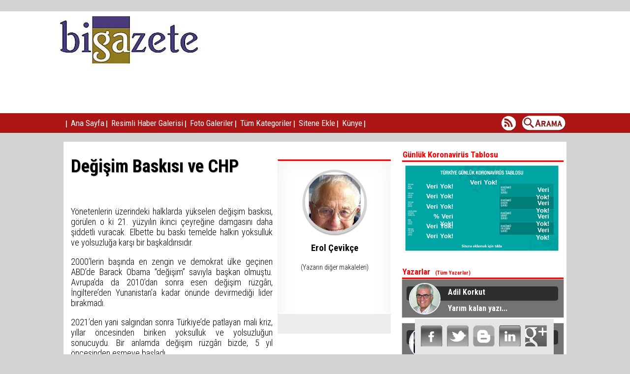

--- FILE ---
content_type: text/html; Charset=windows-1254
request_url: https://www.bigazete.com/2023/10/degisim-baskisi-ve-chp-m36965.html
body_size: 24206
content:
<!DOCTYPE html PUBLIC "-//W3C//DTD XHTML 1.0 Transitional//EN" "https://www.w3.org/TR/xhtml1/DTD/xhtml1-transitional.dtd">
<html>

<head>
<meta http-equiv="Content-Language" content="tr" />
<meta http-equiv="Content-Type" content="text/html; charset=windows-1254" />
<meta name="robots" content="index,follow" />
<META NAME="Subject" CONTENT="" />
<META NAME="Description" CONTENT="Y&ouml;netenlerin &uuml;zerindeki halklarda y&uuml;kselen değişim baskısı, g&ouml;r&uuml;len o ki 21. y&uuml;zyılın ikinci &ccedil;eyreğine damgasını daha şiddetli vuracak. Elbette bu baskı temelde ha" />
<META NAME="Keywords" CONTENT="" />
<META NAME="Copyright" content="SetuP Yazılım (www.setup.com.tr) (R) 2013" />
<META NAME="revisit-after" content="1" />
<meta http-equiv="Cache-control" content="public">
<meta property="og:url" content="http://www.bigazete.com/2023/10/degisim-baskisi-ve-chp-m36965.html" /> 
<meta property="og:title" content="Erol Çevikçe / Değişim Baskısı ve CHP" /> 
<meta property="og:type" content="article" /> 
<meta property="og:description" content="Y&ouml;netenlerin &uuml;zerindeki halklarda y&uuml;kselen değişim baskısı, g&ouml;r&uuml;len o ki 21. y&uuml;zyılın ikinci &ccedil;eyreğine damgasını daha şiddetli vuracak. Elbette bu baskı temelde ha" /> 
<meta property="og:image" content="http://www.bigazete.com//images/YazarResimleri/2_erol-cevikce.jpg" />
<link rel="image_src" href="" />
<meta property="fb:app_id" content="385207324995693"/>
<meta property="fb:admins" content="0"/>

	<base target="_blank">

<meta http-equiv="refresh" content="182">
<title>Erol Çevikçe / Değişim Baskısı ve CHP</title>
  <link rel="stylesheet" href="/css/kolon/style.css" />
  <link rel="stylesheet" href="/renkler.css" />
  <link rel="stylesheet" href="/css/ozel.css" />
  <link rel="stylesheet" href="/css/yazar.css" />
  <link rel="stylesheet" href="/son-dakika/ekozellikler.css">
  <link rel="canonical" href="http://www.bigazete.com/2023/10/degisim-baskisi-ve-chp-m36965.html" />

<link href='https://fonts.googleapis.com/css?family=Roboto+Condensed:400,700,300&subset=latin,latin-ext' rel='stylesheet' type='text/css'>
<link href="https://fonts.googleapis.com/css?family=Titillium+Web:600" rel="stylesheet">
<link rel="shortcut icon" type="image/x-icon" href="/favicon.ico">
<div id="fb-root"></div>
<script src="/js/facebook.js"></script>
<script src="/js/kolon/jquery-1.7.1.min.js"></script>
<script type="text/javascript">
function AdjustIframeHeightOnLoad(gelenid) { document.getElementById(gelenid).style.height = document.getElementById(gelenid).contentWindow.document.body.scrollHeight + "px"; }
function AdjustIframeHeight(i) 			   { document.getElementById(gelenid).style.height = parseInt(i) + "px"; }
</script>

<script type="text/javascript">
function AdresEkle() {
var body_element = document.getElementsByTagName('body')[0];
var selection;
selection = window.getSelection();
var pagelink = " - Makalenin devamına <a href='"+document.location.href+"'>"+document.location.href+"</a> adresinden ulaşabilirsiniz.<br/><br/>"; 
var copytext = selection + pagelink;
var newdiv = document.createElement('div');
body_element.appendChild(newdiv);
newdiv.innerHTML = copytext;
selection.selectAllChildren(newdiv);
window.setTimeout(function() {
body_element.removeChild(newdiv);
},0);
}
document.oncopy = AdresEkle;
</script>

</head>
<body bgcolor="D3D3D3">
<iframe width="1" height="1" src="/html/web-mobil.asp" frameborder="0"></iframe>
<iframe width="1" height="1" src="/html/sayfaguncelle.asp" frameborder="0"></iframe>
<div style="background:white;">
	<div id="tamsayfa">
		<center>
		
<!--[if lt IE 9]>
<script src="//html5shiv.googlecode.com/svn/trunk/html5.js"></script>
<![endif]-->

<!-- required for this demo 
<script src="http://ajax.googleapis.com/ajax/libs/jquery/1.6.4/jquery.min.js"></script>
-->


				

<script src="/Son-Dakika/analitik.js"></script>
<div class="box col3 baslikmenu" style="width:1020px;">
<ul style="width:1020px;">
<li style="width:290px;">
<a href="/"><img class="logo" src="/images/YazarResimleri/logo.jpg" title="Dünyamızın merkezinde Biga var!" alt="Dünyamızın merkezinde Biga var!"></img></a>
</li>
<li style="width:730px; padding-top: 10px;">
<IFRAME frameBorder=0 width="730" height="95" id=sayac scrolling="no" src="/son-dakika/MansetReklam1.html"></iframe>
</li></ul></div>
<script>
  (function(i,s,o,g,r,a,m){i['GoogleAnalyticsObject']=r;i[r]=i[r]||function(){
  (i[r].q=i[r].q||[]).push(arguments)},i[r].l=1*new Date();a=s.createElement(o),
  m=s.getElementsByTagName(o)[0];a.async=1;a.src=g;m.parentNode.insertBefore(a,m)
  })(window,document,'script','//www.google-analytics.com/analytics.js','ga');

  ga('create', 'UA-43433973-1', 'auto');
  ga('send', 'pageview');
</script>
<div class="box col3 golge" style="background:white;padding: 5px;margin: 5px;width:1000px;">
<IFRAME style="margin-top:4px; float:left;" frameBorder=0 width="485" height="70" id=sayac scrolling="no" src="/son-dakika/MansetReklam2.html"></iframe><IFRAME style="margin-top:4px; float:right;" frameBorder=0 width="485" height="70" id=sayac scrolling="no" src="/son-dakika/MansetReklam3.html"></iframe>
</div>

		</center>
	</div>
	<div class="golge menu" style="background-color:#AD1616;">
<div style="display: table;margin: 0 auto;width:1020px;">
<div class="solsutun">
<font color="#FFFFFF">&nbsp;<b>|</b>&nbsp;</font><a class="sabitmenu" href="/"><font color="#FFFFFF"> Ana Sayfa</font></a><font color="#FFFFFF">&nbsp;<b>|</b>&nbsp;</font><a class="sabitmenu" href="/Resimli-Haber-Galerisi.html"><font color="#FFFFFF"> Resimli Haber Galerisi</font></a><font color="#FFFFFF">&nbsp;<b>|</b>&nbsp;</font><a class="sabitmenu" href="/Foto-Galeriler.html"><font color="#FFFFFF"> Foto Galeriler</font></a><font color="#FFFFFF">&nbsp;<b>|</b>&nbsp;</font><a class="sabitmenu" href="/Tum-Kategoriler.html"><font color="#FFFFFF"> Tüm Kategoriler</font></a><font color="#FFFFFF">&nbsp;<b>|</b>&nbsp;</font><a class="sabitmenu" href="/SiteneEkle.html"><font color="#FFFFFF"> Sitene Ekle</font></a><font color="#FFFFFF">&nbsp;<b>|</b>&nbsp;</font><a class="sabitmenu" href="/Kunye.html"><font color="#FFFFFF"> Künye</font></a><font color="#FFFFFF">&nbsp;<b>|</b>&nbsp;</font>

</div>
<div class="sagsutun" style="margin-top:5px;height: 36px;">

&nbsp;

&nbsp;

&nbsp;
<a href="/son-dakika/rss.xml"><img src="/images/rss-site.png" alt="Rss Kaynağı" style="height:30px; width:30px;" title="Rss"></img></a>
&nbsp;
<a href="/Site-Ici-Arama.html"><img src="/images/ara-site.png" alt="Site içi arama" style="height:30px;" title="Site içi arama"></img></a>
</div>
</div>
</div>
</div>
	<center>
	<iframe id="SayfaBasiReklam" src="/son-dakika/SayfaBasiReklam.html" style="margin:0; width:1000px; padding: 5px;height:1px; border:none; overflow:hidden;" scrolling="no" onload="AdjustIframeHeightOnLoad('SayfaBasiReklam')"></iframe>
	</center>

<div id="anasayfa">
<div id="fb-root"></div>
<script>
window.fbAsyncInit = function() {
      FB.init({appId: '385207324995693', status: true, cookie: true,
               xfbml: true});
};
(function (d, s, id) {
         var js, fjs = d.getElementsByTagName(s)[0];
         if (d.getElementById(id)) return;
         js = d.createElement(s); js.id = id;
         js.src = "//connect.facebook.net/en_US/all.js#xfbml=1";
         fjs.parentNode.insertBefore(js, fjs);
}(document, 'script', 'facebook-jssdk'));
</script>

	

<div class="solsutun" style="width: 650px;">
<div class="haberortasi box golge">

<div style="float:right;padding: 10px 0 0px 10px;">
  <ul class="yazarkutu">
    <li>
		<div class="resim">
			<img src="http://www.bigazete.com//images/YazarResimleri/2_erol-cevikce.jpg"></img>
		</div>
		<div class="yazar-adi"><center>Erol Çevikçe</center></div>
		<div class="yazarslogan"><center></center></div>
		<div style="font-size:14px;"><center><a href="/erol-cevikce-y2.html">(Yazarın diğer makaleleri)</a></center></div>

		<div class="yazarsosyalmedya">
			<center>			
			
			</center>
		</div>
	</li>
  </ul> 
</div>
<br>
<h1>Değişim Baskısı ve CHP</h1>
<br><div class="fb-save" data-uri="http://www.bigazete.com/2023/10/degisim-baskisi-ve-chp-m36965.html"> </div><br><br>
<div class="fb-like" data-href="http://www.bigazete.com/2023/10/degisim-baskisi-ve-chp-m36965.html" data-width="320" data-show-faces="true" data-send="true"></div>
<div class="haberdetay"><h2><p>Y&ouml;netenlerin &uuml;zerindeki halklarda y&uuml;kselen değişim baskısı, g&ouml;r&uuml;len o ki 21. y&uuml;zyılın ikinci &ccedil;eyreğine damgasını daha şiddetli vuracak. Elbette bu baskı temelde halkın yoksulluk ve yolsuzluğa karşı bir başkaldırısıdır.</p>
<p>2000&rsquo;lerin başında en zengin ve demokrat &uuml;lke ge&ccedil;inen ABD&rsquo;de Barack Obama &ldquo;değişim&rdquo; savıyla başkan olmuştu. Avrupa&rsquo;da da 2010&rsquo;dan sonra esen değişim r&uuml;zg&acirc;rı, İngiltere&rsquo;den Yunanistan&rsquo;a kadar &ouml;n&uuml;nde devirmediği lider bırakmadı.&nbsp;</p>
<p>2021&rsquo;den yani salgından sonra T&uuml;rkiye&rsquo;de patlayan mali kriz, yıllar &ouml;ncesinden biriken yoksulluk ve yolsuzluğun sonucuydu. Bir anlamda değişim r&uuml;zg&acirc;rı bizde, 5 yıl &ouml;ncesinden esmeye başladı.&nbsp;</p>
<p>Halktaki değişim baskısına karşın 2023 se&ccedil;iminde R. T. Erdoğan&rsquo;ın sandıktan bir kez daha &ccedil;ıkışı, CHP&rsquo;nin (Genel Başkan ve Adamlarının) değişime karşı g&ouml;sterdiği sorumsuzluk ve duyarsızlığın sonucudur.</p>
<p>Se&ccedil;imden sonra &uuml;lkede yangın alevlenirken, <strong>CHP&rsquo;nin &uuml;st</strong> y&ouml;netiminde başlayan <strong>değişim &ccedil;atışması</strong>nın da, halktaki ve <strong>parti tabanındaki &ldquo;değişim&rdquo; baskısına yanıt olmadığı</strong> a&ccedil;ığa &ccedil;ıktı. &Ccedil;&uuml;nk&uuml; son kongrelerde g&ouml;r&uuml;len, -değişim- derken CHP&rsquo;de olan resmen &ldquo;sen-ben&rdquo; kavgası.</p>
<p>Halktaki değişim baskısı, kişilerden &ccedil;ok sorunlara ve &ccedil;&ouml;z&uuml;mlere d&ouml;n&uuml;k inandırıcı ve somut &ccedil;&ouml;z&uuml;mler i&ccedil;eriyor. Elbette bu g&ouml;rev, doğruya, değerliye, bilgiliye erişmiş liderlerin ve kadroların taşın altına elini koymasıyla olur.</p>
<p>1992&rsquo;de yeniden a&ccedil;ıldığından beri CHP&rsquo;de hep &ldquo;değişim&rdquo; ağızlarda sakız oldu. Ama &ouml;zellikle 2010&rsquo;da Genel Başkan değiştikten sonra <strong>partide s&uuml;re&ccedil;</strong> (yıllar), <strong>laik demokrat cumhuriyeti</strong> (&ccedil;ağdaş uygarlık d&uuml;zeyini) ileri, <strong>hep ileri g&ouml;t&uuml;rme</strong> savaşımı (m&uuml;cadelesi)<strong> yerine</strong>, iktidarda olan k&uuml;resel g&uuml;&ccedil;lerin arkasından (g&ouml;lgesinde) <strong>hep geri</strong> <strong>- arada ileri</strong> s&ouml;zl&uuml; <strong>didişmekle</strong> ge&ccedil;ti.</p>
<p>Oysa laik cumhuriyetin kuruluşundan başlayarak <strong>CHP&rsquo;nin temel hedefi, &ldquo;değişimin g&uuml;c&uuml;&rdquo; olmaktı.</strong> Tek parti d&ouml;neminde zorunluluktan doğan &ldquo;halka rağmen halk i&ccedil;in&rdquo; politikasını bırakmış. 1950 se&ccedil;iminde iktidarı, bilerek ve isteyerek Demokrat Parti'ye devretmiştir. Parti i&ccedil;inde değişim r&uuml;zg&acirc;r ise 1965 se&ccedil;iminden sonra daha yelli esti.&nbsp;</p>
<p>Zamanla &uuml;lkedeki demokratikleşmeye paralel olarak <strong>CHP&rsquo;de</strong> de parti i&ccedil;i demokrasi oturdu. O nedenle B&uuml;lent Ecevit ve arkadaşlarının <strong>&ldquo;halk i&ccedil;in halkla beraber&rdquo; politikası</strong>, 1966&rsquo;da genel sekreter olmasıyla parti &ouml;rg&uuml;t&uuml;ne <strong>h&acirc;kim oldu.</strong> 1971&rsquo;de İsmet Paşa&rsquo;ya karşı Ecevit, mahalle delegesi, milletvekili adayı, parti meclisi ve merkez y&ouml;netim kurulu &uuml;yesi ve genel başkanın demokratik yoldan yani gizli oy-a&ccedil;ık sayımla belirlenmesi sayesinde Genel Başkan olabilmiştir.&nbsp;</p>
<p><strong>12 Eyl&uuml;l 1980</strong> darbesi partileri kapatmakla yaptığı yanlışın daha b&uuml;y&uuml;ğ&uuml;n&uuml;, partiler yasasını antidemokratik hale getirmekle yaptı. O <strong>tarihten bu yana hemen hi&ccedil;bir partide, parti i&ccedil;i demokrasi kalmadı.</strong> CHP&rsquo;de de yeniden a&ccedil;ıldığı 1992&rsquo;den &ouml;zellikle 2010 genel başkan değişiminden bu g&uuml;ne dek milletvekili adaylarının tamamına yakınını Genel Başkan belirledi. &Ouml;ylece, son beş se&ccedil;imde <strong>halka,</strong> AKP&rsquo;de olduğu gibi <strong>CHP&rsquo;de de genel başkanların atadığı adayları sandıkta onaylamak kaldı.</strong>&nbsp;</p>
<p>Bu durum AKP gibi tepeden kurulan ve merkez sağın postuna oturan bir partide sorun yaratmadı. Ancak, 2000 yılından beri CHP&rsquo;de genel başkanı değiştirebilmek i&ccedil;in toplanan kurultayların sonu gelmedi. O y&uuml;zden &ccedil;ok sayıda sosyal demokrat değerli politikacı partiden dışlandı.</p>
<p><strong>2023 se&ccedil;iminde</strong> bırakın CHP kendi MV Adaylarını, kendi Adaylığını ve 39 başka partili MV adayını kurulların bilgisi bile olmadan Gen. Bask. Kılı&ccedil;daroğlu atadı. Sonu&ccedil; olumsuz olduğunda (anlaşılmaz akıl dışı senaryolara karşın) s&ouml;zde de olsa <strong>değişimin yanıtı &ldquo;kurultay&rdquo; oldu.</strong></p>
<p>Artık Aş-İş derdindeki halkın indinde CHP&rsquo;den bir beklenti yok g&ouml;r&uuml;nse de, AKP&rsquo;de ve &ccedil;evremizde y&uuml;kselen sıcak gelişmeler, <strong>CHP&rsquo;de bu kurultay ne sonu&ccedil; verirse versin, 2024 Mart yerel se&ccedil;iminden sonra bir değişim ve ana muhalefet g&ouml;revini yeniden &uuml;stlenmek ka&ccedil;ınılmaz olacaktır.&nbsp;</strong></p>
<p>&Ccedil;&uuml;nk&uuml; laik demokratik cumhuriyetin kurucu partisinden başka, değil T&uuml;rkiye&rsquo;de d&uuml;nyanın hi&ccedil;bir &uuml;lkesinde bir başka parti y&uuml;z yıl &ouml;z&uuml;n&uuml; yitirmeden ayakta kalmamıştır. O CHP 1950&rsquo;den, 1961 - 1973 - 1992 ve 2002&rsquo;den beri olduğu gibi bundan b&ouml;yle de, iktidarda koalisyonda ve ana muhalefette de olsa, <strong>TBMM&rsquo;nin en etkin, en sorumlu ve en g&uuml;venilir ana partisi olmaya devam edecektir.</strong></p>
<p>Tek Adam y&ouml;netimi, elbet bir g&uuml;n son bulacak. Ve laik demokratik T&uuml;rkiye Cumhuriyetinin TBMM&rsquo;si, halkın kendisine emanet ettiği egemenlik hakkını geri alma savaşımını kazanacaktır.&nbsp;&nbsp;</p>
<p>Not; Yazımla ilişkisinden &ouml;t&uuml;r&uuml; okumanızı &ouml;neririm</p>
<p>https://www.birgun.net/makale/fotografa-bakinca-ne-goruyorsunuz-475271</p>
<p>&nbsp;</p></h2></div>

<div id="SonYazi" style="display: inline-block;">
	<br><h2 style="border-bottom: 4px solid #AD1616;color:#AD1616;  width: 650px;  font-weight: bold;">Son Yazıları</h2>
	18.01.2026 - <a style="display: inherit;color: black;" href='http://www.bigazete.com/2026/1/bilge-siyaset-insani-erdal-inonu-m37088.html'>BİLGE SİYASET İNSANI ERDAL İNÖNÜ</a><br>11.01.2026 - <a style="display: inherit;color: black;" href='http://www.bigazete.com/2026/1/islamkoylu-sulo-demirel-m37087.html'>İslamköy’lü SÜLO DEMİREL</a><br>04.01.2026 - <a style="display: inherit;color: black;" href='http://www.bigazete.com/2026/1/halkci-karaoglan-ecevit-m37086.html'>HALKÇI KARAOĞLAN ECEVİT</a><br>28.12.2025 - <a style="display: inherit;color: black;" href='http://www.bigazete.com/2025/12/gururumuz-dr-m-haberal-m37085.html'>GURURUMUZ DR. M. HABERAL</a><br>21.12.2025 - <a style="display: inherit;color: black;" href='http://www.bigazete.com/2025/12/genel-baskanim-deniz-baykal-m37084.html'>GENEL BAŞKANIM DENİZ BAYKAL</a><br>14.12.2025 - <a style="display: inherit;color: black;" href='http://www.bigazete.com/2025/12/90-yil-m37083.html'>90 YIL</a><br>07.12.2025 - <a style="display: inherit;color: black;" href='http://www.bigazete.com/2025/12/su-mastir-plan-m37082.html'>ŞU MASTIR PLAN</a><br>30.11.2025 - <a style="display: inherit;color: black;" href='http://www.bigazete.com/2025/11/bitmeyen-surec-vaatler-m37081.html'>BİTMEYEN SÜREÇ (VAATLER)</a><br>23.11.2025 - <a style="display: inherit;color: black;" href='http://www.bigazete.com/2025/11/sezgi-diyelim-m37080.html'>SEZGİ DİYELİM</a><br>16.11.2025 - <a style="display: inherit;color: black;" href='http://www.bigazete.com/2025/11/chpsiz-hicbir-yere-varilamaz-m37079.html'>CHP’siz Hiçbir Yere Varılamaz</a><br>
</div>
<div id="Etiket">
	<br><h2 style="border-bottom: 4px solid #AD1616;color:#AD1616;  width: 650px;  font-weight: bold;">İlgili Etiketler</h2>
	<i>İlgili etiket bulunamamıştır.</i><script>document.getElementById("Etiket").style.display="none";</script>
</div>


<div id="sayac" style='display:none;' >
	<p align="right"><font size="2" color="lightgrey"><br>Bu makale 23.10.2023 01:35:57 tarihinde eklenmiş ve toplam 
	<IFRAME frameBorder=0 width="40" height="15" id=sayac marginHeight=0 marginWidth=0 scrolling=no src="/html/icbaglantilar/sayac.asp?HaberNo=36965"></iframe> kere okunmuştur.
	</font></p>
</div>

</div>


<div class="col5 haberortasi box golge">
<br><br><h2 style="border-bottom: 4px solid #AD1616;color:#AD1616;  width: 650px;  font-weight: bold;">Okuyucu Yorumları</h2>
	
		<center>
		<div class="fb-comments" data-href="http://www.bigazete.com/2023/10/degisim-baskisi-ve-chp-m36965.html" data-width="520" data-num-posts="10"></div>
		</center>
	
</div>	



</div>


<div class="sagsutun">
	<center>
	<div id='Günlük Koronavirüs Tablosu' class='col1 box golge' style='overflow:hidden;margin: 2px 0px 6px 0px;'>
<div class='baslik' style='border-bottom: 3px solid #FF0000;'><h2 style='color:#FF0000'>Günlük Koronavirüs Tablosu</h2>
</div>
<div style='*margin: 0 auto;*width: calc(100% - 18px);'><center><div class='reklam buyuk' style='height:180px;'>
<iframe id="SaglikHaberleri" src="https://www.ücretsiz.com/korona.html" style="width:320px; height:180px;*border:1px solid red;" frameborder="0"></iframe>
<IFRAME frameBorder=0 width='1' height='1' id='sayac' scrolling='no' src='/html/icbaglantilar/sayac.asp?ReklamNo=11' style='margin-top: -3px;position: absolute;display:none;'></iframe></div>
</center></div>
</div><br><div class='col1 box golge' style='widht:auto;height:auto;'><div class='baslik' style='border-bottom: 3px solid #FF0000;'><h2 style='color:#FF0000'>Yazarlar     <a class='baslik' style='font-size: 11px;color:#FF0000;' href='/Yazarlar.html'>(Tüm Yazarlar)</a></h2></div>
<div class='yazar'><ul style='width:308px;'><a href='/2019/5/yarim-kalan-yazi-m118.html' title='Yarım kalan yazı...'><img src='/images/YazarResimleri/adil-korkut.png')' align='left' style='*padding: 5px;width: 60px;height: 60px;border-radius: 50%;margin: 5px;border: 1px solid grey;' alt='Yarım kalan yazı...'>
<div class="yazaradi">Adil Korkut</div><div style='padding-top: 2px;color:white;line-height: 27px;'>Yarım kalan yazı...<br></div><br></a></ul></div>
<div class='yazar'><ul style='width:308px;'><a href='/2026/1/bilge-siyaset-insani-erdal-inonu-m37088.html' title='BİLGE SİYASET İNSANI ERDAL İNÖNÜ'><img src='/images/YazarResimleri/2_erol-cevikce.jpg')' align='left' style='*padding: 5px;width: 60px;height: 60px;border-radius: 50%;margin: 5px;border: 1px solid grey;' alt='BİLGE SİYASET İNSANI ERDAL İNÖNÜ'>
<div class="yazaradi">Erol Çevikçe</div><div style='padding-top: 2px;color:white;line-height: 27px;'>BİLGE SİYASET İNSANI ERDAL İNÖNÜ<br></div><br></a></ul></div>
</div>
<br>
<script language='JavaScript' type='text/JavaScript'>
function EnCokOkunan7Goster(q){
document.getElementById('EnCokOkunan7').setAttribute('src',q);
}
</script>

<br>
	</center>
</div>

<br><br><br>
<div class="yanreklam sol"><div style="width:180px;float:right;"></div></div>
<div class="yanreklam sag"><div style="width:180px;float:left;"></div></div>	


<link rel="stylesheet" href="/css/paylas.css" type="text/css" media="screen"/>
<div style="position:fixed; top:90%;width: 996px;">
	<div class="paylas" style="float: right;padding: 10px;background-color: rgb(230, 230, 230);">	
	<a class="facebook paylas" target=paylasim" href="https://www.facebook.com/sharer/sharer.php?u=http://www.bigazete.com/2023/10/degisim-baskisi-ve-chp-m36965.html" alt="Facebookta paylaş"></a>
	<a class="twitter paylas" target=paylasim" href="https://twitter.com/intent/tweet?text=DeÄ&#376;iÅ&#376;im BaskÄ±sÄ± ve CHP&#32;www.bigazete.com/-h36965" alt="Twitter'da paylaş"></a>
	<a class="blogger paylas" target=paylasim" href="https://www.blogger.com/blog-this.g?t&u=http://www.bigazete.com/2023/10/degisim-baskisi-ve-chp-m36965.html" alt="Blog sayfanda paylaş"></a>
	<a class="linkedin paylas" target=paylasim" href="https://www.linkedin.com/shareArticle?mini=true&url=http://www.bigazete.com/2023/10/degisim-baskisi-ve-chp-m36965.html&summary=http://www.bigazete.com/2023/10/degisim-baskisi-ve-chp-m36965.html&source=" alt="LinkedIn'de paylaş"></a>
	<a class="google paylas" target=paylasim" href="https://plus.google.com/share?url=http://www.bigazete.com/2023/10/degisim-baskisi-ve-chp-m36965.html&hl=en-US" alt="Google+'da paylaş"></a>
	</div>
</div>
</div>

<div>
	<center>
	<script>
$(document).ready(function(){
	$(window).scroll(function(){
		facekapat = parseInt($("#altbaslik").offset().top)-900;
		nerede = $(this).scrollTop();
		if (nerede < facekapat) {
			$('.paylas').fadeIn();
		} else {
			$('.paylas').fadeOut();
		}
	});	
});	
</script>

<div class="golge menu" style="background-color:#AD1616;">
<center>
<h1><p style="font-size:17px;margin:-18px 0 0 1px;color:#FFFFFF">Dünyamızın merkezinde Biga var!</p></h1>
</center>
</div>

<link rel="stylesheet" type="text/css" href="/js/lightbox/jquery.fancybox.css">
<script type="text/javascript" src="/js/lightbox/jquery.fancybox.js"></script>


<div id="altbaslik" class="golge altbaslik" style="border-radius: 0px;">
<ul class="ortala">
	<ul class="sayfasonu"><li class="baslik">Kategoriler</li><li><a href="http://www.bigazete.com/biga-Haberleri-k12.html">Biga</a></li><li><a href="http://www.bigazete.com/canakkale-Haberleri-k26.html">Çanakkale</a></li><li><a href="http://www.bigazete.com/balikesir-Haberleri-k18.html">Balıkesir</a></li><li><a href="http://www.bigazete.com/bursa-Haberleri-k19.html">Bursa</a></li><li><a href="http://www.bigazete.com/edirne-Haberleri-k20.html">Edirne</a></li><li><a href="http://www.bigazete.com/tekirdag-Haberleri-k21.html">Tekirdağ</a></li><li><a href="http://www.bigazete.com/kirklareli-Haberleri-k35.html">Kırklareli</a></li><li><a href="http://www.bigazete.com/istanbul-Haberleri-k36.html">İstanbul</a></li></ul><ul class="sayfasonu"><li class="baslik">Yazarlar</li><li><a href='adil-korkut-y1.html'>Adil Korkut</a></li><li><a href='erol-cevikce-y2.html'>Erol Çevikçe</a></li><li><a href='bigazete-editor-y5.html'>Bigazete Editör</a></li><li><a href='elif-yildiz-y4.html'>Elif Yıldız</a></li></ul><ul class="sayfasonu"><li class="baslik">Foto Galeriler</li><li><a href='haber-foto-2020-Resim-Albumu-a3.html'>haber foto 2020</a></li><li><a href='haber-foto-2020-Resim-Albumu-a4.html'>haber foto 2020</a></li></ul>
<ul class="sayfasonu">
<li class="baslik">Bize Ulaşın</li>
<li><a href='/Kunye.html'>Künye</a></li>

<ul class="sosyalmedya">

&nbsp;&nbsp;

</ul>

<p><img src='/images/YazarResimleri/logo.jpg' width="100"></img><br>
<br>2026© Bu sitenin tüm hakları saklıdır.</p>
</ul>
	
</ul>	
</div>

<IFRAME style="display:none;" frameBorder=0 width="1" height="1" id=sayac marginHeight=0 marginWidth=0 scrolling=no src="/html/icbaglantilar/reklamkontrol.asp"></iframe><div class="golge altbaslik" style="border-radius: 0px;margin-top: -3px;">
<h3 style="font-size:11pt;font-weight:300;margin:3px 0 0 0;padding: 14px 0 0 0;font-family:'Roboto Condensed', sans-serif; color:white;position:relative;">
Bu sitede <a style="color:white;" href="http://www.setup.com.tr/"><u>SetuP Haber Yazılımı</u></a> kullanılmaktadır.</h3>
<a style="color:#232323;font-size:10px;" href="http://www.setup.com.tr/">Haber Scripti</a>
<a style="color:#232323;font-size:10px;" href="http://www.setup.com.tr/">Haber Yazılımı</a>
</div>
	</center>
</div>


</div>



<!-- Sayfa Güncelleme : 21.1.2026 00:02:07 -->
</body>
</html>


--- FILE ---
content_type: text/html
request_url: https://www.bigazete.com/css/ozel.css
body_size: 37578
content:
<!DOCTYPE html>
<html xmlns="https://www.w3.org/1999/xhtml">
<head>
<meta http-equiv="Content-Language" content="tr">
<meta http-equiv="Content-Type" content="text/html; charset=windows-1254">
<meta name="robots" content="index,follow">
<META NAME="Subject" CONTENT="">
<META NAME="Description" CONTENT="Dünyamızın merkezinde Biga var!">
<META NAME="Copyright" content="SetuP Yazılım (www.setup.com.tr) (R) 2013">
<META NAME="revisit-after" content="1">
<meta http-equiv="Cache-control" content="public">
<meta http-equiv="refresh" content="182">
<meta name="google-site-verification" content="aa221">
<meta property="og:image" content="/images/YazarResimleri/logo.jpg" />
<meta property="og:url" content="https://www.bigazete.com" /> 
<meta property="og:title" content="Dünyamızın merkezinde Biga var!" /> 
<meta property="og:type" content="article" /> 
<meta property="og:description" content="Dünyamızın merkezinde Biga var!" />
<meta name="viewport" content="width=device-width, initial-scale=1">
<meta name="twitter:card" content="summary">
<meta name="twitter:site" content="@twitter">
<meta name="twitter:title" content="Dünyamızın merkezinde Biga var!">
<meta name="twitter:description" content="Dünyamızın merkezinde Biga var!">
<link rel="publisher" href="https://plus.google.com/">
<link rel="canonical" href="https://www.bigazete.com/index.html" />

<title>Dünyamızın merkezinde Biga var!</title>
  <meta http-equiv="X-UA-Compatible" content="IE=edge,chrome=1">
  <!--[if lt IE 9]><script src="https://html5shim.googlecode.com/svn/trunk/html5.js"></script><![endif]-->
  <link rel="stylesheet" href="/css/kolon/style.css">
  <link rel="stylesheet" href="/renkler.css">
  <link rel="stylesheet" href="/css/ozel.css" />
  <link rel="stylesheet" href="/son-dakika/ekozellikler.css">
  

	<base target="_blank">

<link href='https://fonts.googleapis.com/css?family=Roboto+Condensed:400,700,300&subset=latin,latin-ext' rel='stylesheet' type='text/css'>
<link href="https://fonts.googleapis.com/css?family=Titillium+Web:600" rel="stylesheet">
<link rel="shortcut icon" type="image/x-icon" href="/favicon.ico">
<script type="text/javascript" src="https://ajax.googleapis.com/ajax/libs/jquery/1.10.2/jquery.min.js"></script>


</head>

<script src="/js/kolon/jquery-1.7.1.min.js"></script>
<script type="text/javascript">
function AdjustIframeHeightOnLoad(gelenid) { 
	document.getElementById(gelenid).style.height = document.getElementById(gelenid).contentWindow.document.body.scrollHeight + "px"; 
	document.getElementById(gelenid).style.width  = document.getElementById(gelenid).contentWindow.document.body.scrollWidth + "px"; 
}
function AdjustIframeHeight(i) 			   { document.getElementById(gelenid).style.height = parseInt(i) + "px"; }
</script>



<body bgcolor="D3D3D3">


<div style="background:white;">
<div id="tamsayfa">
<center>

<!--[if lt IE 9]>
<script src="//html5shiv.googlecode.com/svn/trunk/html5.js"></script>
<![endif]-->

<!-- required for this demo 
<script src="http://ajax.googleapis.com/ajax/libs/jquery/1.6.4/jquery.min.js"></script>
-->


				

<script src="/Son-Dakika/analitik.js"></script>
<div class="box col3 baslikmenu" style="width:1020px;">
<ul style="width:1020px;">
<li style="width:290px;">
<a href="/"><img class="logo" src="/images/YazarResimleri/logo.jpg" title="Dünyamızın merkezinde Biga var!" alt="Dünyamızın merkezinde Biga var!"></img></a>
</li>
<li style="width:730px; padding-top: 10px;">
<IFRAME frameBorder=0 width="730" height="95" id=sayac scrolling="no" src="/son-dakika/MansetReklam1.html"></iframe>
</li></ul></div>

</center>
</div>
<div class="golge menu" style="background-color:#AD1616;">
<div style="display: table;margin: 0 auto;width:1020px;">
<div class="solsutun">
<font color="#FFFFFF">&nbsp;<b>|</b>&nbsp;</font><a class="sabitmenu" href="/"><font color="#FFFFFF"> Ana Sayfa</font></a><font color="#FFFFFF">&nbsp;<b>|</b>&nbsp;</font><a class="sabitmenu" href="/Resimli-Haber-Galerisi.html"><font color="#FFFFFF"> Resimli Haber Galerisi</font></a><font color="#FFFFFF">&nbsp;<b>|</b>&nbsp;</font><a class="sabitmenu" href="/Foto-Galeriler.html"><font color="#FFFFFF"> Foto Galeriler</font></a><font color="#FFFFFF">&nbsp;<b>|</b>&nbsp;</font><a class="sabitmenu" href="/Tum-Kategoriler.html"><font color="#FFFFFF"> Tüm Kategoriler</font></a><font color="#FFFFFF">&nbsp;<b>|</b>&nbsp;</font><a class="sabitmenu" href="/SiteneEkle.html"><font color="#FFFFFF"> Sitene Ekle</font></a><font color="#FFFFFF">&nbsp;<b>|</b>&nbsp;</font><a class="sabitmenu" href="/Kunye.html"><font color="#FFFFFF"> Künye</font></a><font color="#FFFFFF">&nbsp;<b>|</b>&nbsp;</font>

</div>
<div class="sagsutun" style="margin-top:5px;height: 36px;">

<a href="http://www.Facebook.com/https://www.facebook.com/bigazete"><img src="/images/fb-site.png" alt="Facebook sayfamız" style="height:30px; width:30px;" title="Facebook sayfamız"></img></a>

&nbsp;

<a href="http://www.twitter.com/twitter"><img src="/images/tw-site.png" alt="Twitter sayfanız" style="height:30px; width:30px;" title="Twitter sayfamız"></img></a>

&nbsp;

&nbsp;
<a href="/son-dakika/rss.xml"><img src="/images/rss-site.png" alt="Rss Kaynağı" style="height:30px; width:30px;" title="Rss"></img></a>
&nbsp;
<a href="/Site-Ici-Arama.html"><img src="/images/ara-site.png" alt="Site içi arama" style="height:30px;" title="Site içi arama"></img></a>
</div>
</div>
</div>
</div>

<div id="anasayfa">
<div class="col3 box">
<script>
  (function(i,s,o,g,r,a,m){i['GoogleAnalyticsObject']=r;i[r]=i[r]||function(){
  (i[r].q=i[r].q||[]).push(arguments)},i[r].l=1*new Date();a=s.createElement(o),
  m=s.getElementsByTagName(o)[0];a.async=1;a.src=g;m.parentNode.insertBefore(a,m)
  })(window,document,'script','//www.google-analytics.com/analytics.js','ga');

  ga('create', 'UA-43433973-1', 'auto');
  ga('send', 'pageview');
</script>
<div class="box col3 golge" style="background:white;padding: 5px;margin: 5px;width:1000px;">
<IFRAME style="margin-top:4px; float:left;" frameBorder=0 width="485" height="70" id=sayac scrolling="no" src="/son-dakika/MansetReklam2.html"></iframe><IFRAME style="margin-top:4px; float:right;" frameBorder=0 width="485" height="70" id=sayac scrolling="no" src="/son-dakika/MansetReklam3.html"></iframe>
</div>

</div>
<link href="/css/skitter/styles.css" type="text/css" media="all" rel="stylesheet" /><link href="/css/skitter/skitter.styles.css" type="text/css" media="all" rel="stylesheet" /><script type="text/javascript" language="javascript" src="/js/skitter/jquery.easing.1.3.js"></script><script type="text/javascript" language="javascript" src="/js/skitter/jquery.skitter.min.js"></script><script type="text/javascript" language="javascript">$(document).ready(function(){$('.box_skitter_large').skitter({interval: 5000,animation:'fade',preview: false});});</script><div class='box col2 golge' style='min-height:396px;overflow:hidden;'>
<div class='manset'>
<div class="box_skitter box_skitter_large" style="margin:0;padding:0"><ul><li><a href=" /2024/3/belediye-baskan-adayi-senden-18-mart-canakkale-zaferi-ve-sehitleri-anma-gunu-mesaji-h36991.html" title="Belediye Başkan Adayı Şen&#039;den 18 Mart Çanakkale Zaferi ve Şehitleri Anma Günü mesajı "><img src="/2024/3/belediye-baskan-adayi-senden-18-mart-canakkale-zaferi-ve-sehitleri-anma-gunu-mesaji_36991.jpg" alt="Belediye Başkan Adayı Şen&#039;den 18 Mart Çanakkale Zaferi ve Şehitleri Anma Günü mesajı" title="Belediye Başkan Adayı Şen&#039;den 18 Mart Çanakkale Zaferi ve Şehitleri Anma Günü mesajı" class="random" /></a><div class="label_text"><p>Belediye Başkan Adayı Şen&#039;den 18 Mart Çanakkale Zaferi ve Şehitleri Anma Günü mesajı</p></div></li><li><a href=" /2024/3/biganin-hunerli-elleri-dunya-pazarina-uretim-yapmali-h36989.html" title="Biga’nın hünerli elleri dünya pazarına üretim yapmalı! "><img src="/2024/3/biganin-hunerli-elleri-dunya-pazarina-uretim-yapmali_36989.jpg" alt="Biga’nın hünerli elleri dünya pazarına üretim yapmalı!" title="Biga’nın hünerli elleri dünya pazarına üretim yapmalı!" class="random" /></a><div class="label_text"><p>Biga’nın hünerli elleri dünya pazarına üretim yapmalı!</p></div></li><li><a href=" /2024/3/sen;-biganin-5-yil-daha-kaybetme-luksu-yok-h36988.html" title="Şen; Biga’nın 5 yıl daha kaybetme lüksü yok "><img src="/2024/3/sen-biganin-5-yil-daha-kaybetme-luksu-yok_36988.jpg" alt="Şen; Biga’nın 5 yıl daha kaybetme lüksü yok" title="Şen; Biga’nın 5 yıl daha kaybetme lüksü yok" class="random" /></a><div class="label_text"><p>Şen; Biga’nın 5 yıl daha kaybetme lüksü yok</p></div></li><li><a href=" /2023/7/turkiyeden-afrikaya-bayram-sevinci-h36949.html" title="Türkiye&#039;den Afrika&#039;ya bayram sevinci "><img src="/2023/7/turkiyeden-afrikaya-bayram-sevinci_36949.jpg" alt="Türkiye&#039;den Afrika&#039;ya bayram sevinci" title="Türkiye&#039;den Afrika&#039;ya bayram sevinci" class="random" /></a><div class="label_text"><p>Türkiye&#039;den Afrika&#039;ya bayram sevinci</p></div></li><li><a href=" /2023/2/bigaya-haftasonu-kar-geliyor-h36922.html" title="Biga&#039;ya haftasonu kar geliyor "><img src="/2023/2/bigaya-kar-geliyor_36922.jpg" alt="Biga&#039;ya haftasonu kar geliyor" title="Biga&#039;ya haftasonu kar geliyor" class="random" /></a><div class="label_text"><p>Biga&#039;ya haftasonu kar geliyor</p></div></li><li><a href=" /2023/2/ogrencilerimize-ucretsiz-yemek-icin-calismalarimizi-tamamladik-h36921.html" title="Öğrencilerimize &#039;Ücretsiz Yemek&#039; için çalışmalarımızı tamamladık "><img src="/2023/2/ogrencilerimize-ucretsiz-yemek-icin-calismalarimizi-tamamladik_36921.jpg" alt="Öğrencilerimize &#039;Ücretsiz Yemek&#039; için çalışmalarımızı tamamladık" title="Öğrencilerimize &#039;Ücretsiz Yemek&#039; için çalışmalarımızı tamamladık" class="random" /></a><div class="label_text"><p>Öğrencilerimize &#039;Ücretsiz Yemek&#039; için çalışmalarımızı tamamladık</p></div></li><li><a href=" /2023/2/iskur-destegi-ile-is-hayatinda-h36920.html" title="İŞKUR desteği ile iş hayatında "><img src="/2023/2/iskur-destegi-ile-is-hayatinda_36920.jpg" alt="İŞKUR desteği ile iş hayatında" title="İŞKUR desteği ile iş hayatında" class="random" /></a><div class="label_text"><p>İŞKUR desteği ile iş hayatında</p></div></li><li><a href=" /2023/2/canakkaleye-devasa-hukumet-konagi-h36919.html" title="Çanakkale&#039;ye devasa &#039;Hükümet Konağı&#039; "><img src="/2023/2/canakkaleye-devasa-hukumet-konagi_36919.jpg" alt="Çanakkale&#039;ye devasa &#039;Hükümet Konağı&#039;" title="Çanakkale&#039;ye devasa &#039;Hükümet Konağı&#039;" class="random" /></a><div class="label_text"><p>Çanakkale&#039;ye devasa &#039;Hükümet Konağı&#039;</p></div></li><li><a href=" /2023/2/kaliteli-zeytin-uretimi-projesine-abden-proje-destegi-h36918.html" title="&#039;Kaliteli Zeytin Üretimi&#039; projesine AB&#039;den proje desteği "><img src="/2023/2/kaliteli-zeytin-uretimi-projesine-abden-proje-destegi_36918.jpg" alt="&#039;Kaliteli Zeytin Üretimi&#039; projesine AB&#039;den proje desteği" title="&#039;Kaliteli Zeytin Üretimi&#039; projesine AB&#039;den proje desteği" class="random" /></a><div class="label_text"><p>&#039;Kaliteli Zeytin Üretimi&#039; projesine AB&#039;den proje desteği</p></div></li><li><a href=" /2023/2/canakkalede-kanser-cerrahisinde-bir-ilk-h36917.html" title="Çanakkale&#039;de kanser cerrahisinde bir ilk! "><img src="/2023/2/canakkalede-kanser-cerrahisinde-bir-ilk_36917.jpg" alt="Çanakkale&#039;de kanser cerrahisinde bir ilk!" title="Çanakkale&#039;de kanser cerrahisinde bir ilk!" class="random" /></a><div class="label_text"><p>Çanakkale&#039;de kanser cerrahisinde bir ilk!</p></div></li><li><a href=" /2023/1/guney-marmara-kalkinma-ajansi-sogepi-ilan-etti-h36911.html" title="Güney Marmara Kalkınma Ajansı SOGEP&#039;i ilan etti "><img src="/2023/1/2023-yili-sosyal-gelismeyi-destekleme-programi-ilan-edildi_36911.jpg" alt="Güney Marmara Kalkınma Ajansı SOGEP&#039;i ilan etti" title="Güney Marmara Kalkınma Ajansı SOGEP&#039;i ilan etti" class="random" /></a><div class="label_text"><p>Güney Marmara Kalkınma Ajansı SOGEP&#039;i ilan etti</p></div></li><li><a href=" /2023/1/baskan-erdogandan-gazetecilere-bir-ankara-hatirasi-h36909.html" title="Başkan Erdoğan’dan, gazetecilere “Bir Ankara Hatırası” "><img src="/2023/1/baskan-erdogandan-gazetecilere-bir-ankara-hatirasi_36909.jpg" alt="Başkan Erdoğan’dan, gazetecilere “Bir Ankara Hatırası”" title="Başkan Erdoğan’dan, gazetecilere “Bir Ankara Hatırası”" class="random" /></a><div class="label_text"><p>Başkan Erdoğan’dan, gazetecilere “Bir Ankara Hatırası”</p></div></li><li><a href=" /2022/6/canakkalede-4-nufus-mudurlugu-haftasonu-acik-h36873.html" title="Çanakkale&#039;de 4 Nüfus Müdürlüğü haftasonu açık "><img src="/2022/6/canakkalede-3-nufus-mudurlugu-haftasonu-acik_36873.jpg" alt="Çanakkale&#039;de 4 Nüfus Müdürlüğü haftasonu açık" title="Çanakkale&#039;de 4 Nüfus Müdürlüğü haftasonu açık" class="random" /></a><div class="label_text"><p>Çanakkale&#039;de 4 Nüfus Müdürlüğü haftasonu açık</p></div></li><li><a href=" /2019/12/bigada-siddetli-firtina-apartmanin-catisini-ucurdu-h36771.html" title="Biga&#039;da şiddetli fırtına apartmanın çatısını uçurdu "><img src="/2019/12/canakkalede_siddetli_firtina_apartmanin_catisini_ucurdu.jpg" alt="Biga&#039;da şiddetli fırtına apartmanın çatısını uçurdu" title="Biga&#039;da şiddetli fırtına apartmanın çatısını uçurdu" class="random" /></a><div class="label_text"><p>Biga&#039;da şiddetli fırtına apartmanın çatısını uçurdu</p></div></li><li><a href=" /2019/12/bigada-alisveris-ve-eglence-tum-hiziyla-suruyor-h36768.html" title="Biga&#039;da alışveriş ve eğlence tüm hızıyla sürüyor "><img src="/2019/12/bigada_alisveris_ve_eglence_tum_hiziyla_suruyor.jpg" alt="Biga&#039;da alışveriş ve eğlence tüm hızıyla sürüyor" title="Biga&#039;da alışveriş ve eğlence tüm hızıyla sürüyor" class="random" /></a><div class="label_text"><p>Biga&#039;da alışveriş ve eğlence tüm hızıyla sürüyor</p></div></li><li><a href=" /2019/12/biga-myo-1-sinif-ogrencileri-canakkale-sehitliklerini-gezdi-h36761.html" title="Biga MYO 1. sınıf öğrencileri Çanakkale Şehitlikleri&#039;ni gezdi "><img src="/2019/12/biga_myo_1_sinif_ogrencileri_canakkale_sehitlikleri_ni_gezdi_h36761_742ca.png" alt="Biga MYO 1. sınıf öğrencileri Çanakkale Şehitlikleri&#039;ni gezdi" title="Biga MYO 1. sınıf öğrencileri Çanakkale Şehitlikleri&#039;ni gezdi" class="random" /></a><div class="label_text"><p>Biga MYO 1. sınıf öğrencileri Çanakkale Şehitlikleri&#039;ni gezdi</p></div></li><li><a href=" /2019/11/bigada-cocuk-haklari-sozlesmesi-imzalandi-h36756.html" title="Biga&#039;da Çocuk Hakları Sözleşmesi imzalandı "><img src="/2019/11/biga_da_cocuk_haklari_sozlesmesi_imzalandi_h36756_d5556.png" alt="Biga&#039;da Çocuk Hakları Sözleşmesi imzalandı" title="Biga&#039;da Çocuk Hakları Sözleşmesi imzalandı" class="random" /></a><div class="label_text"><p>Biga&#039;da Çocuk Hakları Sözleşmesi imzalandı</p></div></li><li><a href=" /2019/11/baskan-bulent-erdogandan-24-kasim-ogretmenler-gunu-mesaji-h36755.html" title="Başkan Bülent Erdoğan?dan 24 Kasım Öğretmenler Günü Mesajı "><img src="/2019/11/baskan_bulent_erdogandan_24_kasim_ogretmenler_gunu_mesaji_h36755_77e99.png" alt="Başkan Bülent Erdoğan?dan 24 Kasım Öğretmenler Günü Mesajı" title="Başkan Bülent Erdoğan?dan 24 Kasım Öğretmenler Günü Mesajı" class="random" /></a><div class="label_text"><p>Başkan Bülent Erdoğan?dan 24 Kasım Öğretmenler Günü Mesajı</p></div></li></ul></div>
</div>
</div>
<div class='col1 box golge' style='widht:auto;height:auto;'><div class='yazar'><ul style='width:308px;'><a href='/2019/5/yarim-kalan-yazi-m118.html' title='Yarım kalan yazı...'><img src='/images/YazarResimleri/adil-korkut.png')' align='left' style='*padding: 5px;width: 60px;height: 60px;border-radius: 50%;margin: 5px;border: 1px solid grey;' alt='Yarım kalan yazı...'>
<div class="yazaradi">Adil Korkut</div><div style='padding-top: 2px;color:white;line-height: 27px;'>Yarım kalan yazı...<br></div><br></a></ul></div>
<div class='yazar'><ul style='width:308px;'><a href='/2026/1/bilge-siyaset-insani-erdal-inonu-m37088.html' title='BİLGE SİYASET İNSANI ERDAL İNÖNÜ'><img src='/images/YazarResimleri/2_erol-cevikce.jpg')' align='left' style='*padding: 5px;width: 60px;height: 60px;border-radius: 50%;margin: 5px;border: 1px solid grey;' alt='BİLGE SİYASET İNSANI ERDAL İNÖNÜ'>
<div class="yazaradi">Erol Çevikçe</div><div style='padding-top: 2px;color:white;line-height: 27px;'>BİLGE SİYASET İNSANI ERDAL İNÖNÜ<br></div><br></a></ul></div>
<div class='yazar'><ul style='width:308px;'><a href='/2019/6/chp-biga-ilce-baskanligini-kim-yonetiyor-m128.html' title='CHP Biga İlçe Başkanlığı&#039;nı kim yönetiyor?'><img src='/images/YazarResimleri/editor_1.jpg')' align='left' style='*padding: 5px;width: 60px;height: 60px;border-radius: 50%;margin: 5px;border: 1px solid grey;' alt='CHP Biga İlçe Başkanlığı&#039;nı kim yönetiyor?'>
<div class="yazaradi">Bigazete Editör</div><div style='padding-top: 2px;color:white;line-height: 27px;'>CHP Biga İlçe Başkanlığı&#039;nı kim yönetiyor?</div><br></a></ul></div>
</div>
<div class='col1 box golge'>
<div class='teksutunyedi'><figure>
<a href='/2019/11/canakkalede-uyusturucu-operasyonu-19-gozalti-h36759.html' title='Çanakkale&#039;de Narkotik Suçlarla Mücadele Şube Müdürlüğü ekiplerince il merkezi ve ilçelerde uyuşturucu madde satışı yapan ve kullanan şahıslara...'><img src='/2019/11/canakkalede_uyusturucu_operasyonu_19_gozalti.jpg' height='99' alt='Çanakkale&#039;de uyuşturucu operasyonu: 19 gözaltı'></img></a>
<figcaption><h2 class='title'><a href='/2019/11/canakkalede-uyusturucu-operasyonu-19-gozalti-h36759.html' title='Çanakkale&#039;de Narkotik Suçlarla Mücadele Şube Müdürlüğü ekiplerince il merkezi ve ilçelerde uyuşturucu madde satışı yapan ve kullanan şahıslara...'> Çanakkale&#039;de uyuşturucu operasyonu: 19 gözaltı</a></figcaption></figure></div></div>
<div class='col3 box golge'>
<div class='kucuk'>
<IFRAME frameBorder=0 width="100%" height="35" id=sayac scrolling="no" src="https://www.ücretsiz.com/piyasalar.html"></iframe></div></div><div class="col2 ciftsutunteksira box golge">
<div class="ciftsutunteksiradiv"><figure>
<a href='/2023/2/bigaya-haftasonu-kar-geliyor-h36922.html' title='Meteoroloji Genel Müdürlüğü tahminlerine göre haftasonu Biga&#039;da kar yağışı bekleniyor.'><img src='/2023/2/bigaya-kar-geliyor_36922.jpg' height='99' alt='Biga&#039;ya haftasonu kar geliyor'></img></a>
<figcaption><h2 class='title'><a href='/2023/2/bigaya-haftasonu-kar-geliyor-h36922.html' title='Meteoroloji Genel Müdürlüğü tahminlerine göre haftasonu Biga&#039;da kar yağışı bekleniyor.'> Biga&#039;ya haftasonu kar geliyor</a></figcaption></figure></div><div class="ciftsutunteksiradiv"><figure>
<a href='/2023/2/ogrencilerimize-ucretsiz-yemek-icin-calismalarimizi-tamamladik-h36921.html' title='Çanakkale İl Millî Eğitim Müdürlüğü, yurt geneli öğrencilere ücretsiz yemek uygulaması kapsamında Çanakkale&#039;de çalışmalarını tamamladığını bildirdi.'><img src='/2023/2/ogrencilerimize-ucretsiz-yemek-icin-calismalarimizi-tamamladik_36921.jpg' height='99' alt='Öğrencilerimize &#039;Ücretsiz Yemek&#039; için çalışmalarımızı tamamladık'></img></a>
<figcaption><h2 class='title'><a href='/2023/2/ogrencilerimize-ucretsiz-yemek-icin-calismalarimizi-tamamladik-h36921.html' title='Çanakkale İl Millî Eğitim Müdürlüğü, yurt geneli öğrencilere ücretsiz yemek uygulaması kapsamında Çanakkale&#039;de çalışmalarını tamamladığını bildirdi.'> Öğrencilerimize &#039;Ücretsiz Yemek&#039; için çalışmalarımızı tamamladık</a></figcaption></figure></div><div class="ciftsutunteksiradiv"><figure>
<a href='/2023/2/iskur-destegi-ile-is-hayatinda-h36920.html' title='Biga&#039;da İŞKUR proje desteği ile kendi işinin sahibi oldu.'><img src='/2023/2/iskur-destegi-ile-is-hayatinda_36920.jpg' height='99' alt='İŞKUR desteği ile iş hayatında'></img></a>
<figcaption><h2 class='title'><a href='/2023/2/iskur-destegi-ile-is-hayatinda-h36920.html' title='Biga&#039;da İŞKUR proje desteği ile kendi işinin sahibi oldu.'> İŞKUR desteği ile iş hayatında</a></figcaption></figure></div><div class="ciftsutunteksiradiv"><figure>
<a href='/2023/2/canakkaleye-devasa-hukumet-konagi-h36919.html' title='Gazi Meclis&#039;te Biga Muhtar eşlerini ağırlayan, AK Parti Grup Başkanvekili ve Çanakkale Milletvekili Bülent Turan, merkezde 15 il müdürlüğünün bir arada bulunacağı devasa bir hükümet konağı yapılacağını söyledi.'><img src='/2023/2/canakkaleye-devasa-hukumet-konagi_36919.jpg' height='99' alt='Çanakkale&#039;ye devasa &#039;Hükümet Konağı&#039;'></img></a>
<figcaption><h2 class='title'><a href='/2023/2/canakkaleye-devasa-hukumet-konagi-h36919.html' title='Gazi Meclis&#039;te Biga Muhtar eşlerini ağırlayan, AK Parti Grup Başkanvekili ve Çanakkale Milletvekili Bülent Turan, merkezde 15 il müdürlüğünün bir arada bulunacağı devasa bir hükümet konağı yapılacağını söyledi.'> Çanakkale&#039;ye devasa &#039;Hükümet Konağı&#039;</a></figcaption></figure></div><div class="ciftsutunteksiradiv"><figure>
<a href='/2023/2/kaliteli-zeytin-uretimi-projesine-abden-proje-destegi-h36918.html' title='Ezine Gıda İhtisas Organize Sanayi Bölgesi ve Çanakkale Onsekiz Mart Üniversitesi işbirliği ile hazırlanan “Kaliteli Zeytin Üretimi İçin Üniversite-Sanayi İşbirliği” projesi AB Erasmus + Programından Proje Desteği almaya hak kazandı.'><img src='/2023/2/kaliteli-zeytin-uretimi-projesine-abden-proje-destegi_36918.jpg' height='99' alt='&#039;Kaliteli Zeytin Üretimi&#039; projesine AB&#039;den proje desteği'></img></a>
<figcaption><h2 class='title'><a href='/2023/2/kaliteli-zeytin-uretimi-projesine-abden-proje-destegi-h36918.html' title='Ezine Gıda İhtisas Organize Sanayi Bölgesi ve Çanakkale Onsekiz Mart Üniversitesi işbirliği ile hazırlanan “Kaliteli Zeytin Üretimi İçin Üniversite-Sanayi İşbirliği” projesi AB Erasmus + Programından Proje Desteği almaya hak kazandı.'> &#039;Kaliteli Zeytin Üretimi&#039; projesine AB&#039;den proje desteği</a></figcaption></figure></div></div>
<div class="col2 ciftsutunteksira box golge">
<div class="ciftsutunteksiradiv"><figure>
<a href='/2022/6/canakkalede-4-nufus-mudurlugu-haftasonu-acik-h36873.html' title='18 ve 19 Haziran&#039;da yapılacak Yükseköğretim Kurumları Sınavı nedeniyle Çanakkale merkez, Biga, Çan ve Lapseki  ilçelerinde Nüfus Müdürlükleri hizmet verecek.
'><img src='/2022/6/canakkalede-3-nufus-mudurlugu-haftasonu-acik_36873.jpg' height='99' alt='Çanakkale&#039;de 4 Nüfus Müdürlüğü haftasonu açık'></img></a>
<figcaption><h2 class='title'><a href='/2022/6/canakkalede-4-nufus-mudurlugu-haftasonu-acik-h36873.html' title='18 ve 19 Haziran&#039;da yapılacak Yükseköğretim Kurumları Sınavı nedeniyle Çanakkale merkez, Biga, Çan ve Lapseki  ilçelerinde Nüfus Müdürlükleri hizmet verecek.
'> Çanakkale&#039;de 4 Nüfus Müdürlüğü haftasonu açık</a></figcaption></figure></div></div>
<div class='col1 box golge'>
<div class='teksutunyedi'><figure>
<a href='/2019/12/balikesirde-iki-deprem-h36765.html' title='Balıkesir&#039;de 5. ve 4,3 büyüklüğünde iki deprem meydana geldi.
'><img src='/2019/12/balikesirde_iki_deprem_h36765_4709f.png' height='99' alt='Balıkesir&#039;de iki deprem'></img></a>
<figcaption><h2 class='title'><a href='/2019/12/balikesirde-iki-deprem-h36765.html' title='Balıkesir&#039;de 5. ve 4,3 büyüklüğünde iki deprem meydana geldi.
'> Balıkesir&#039;de iki deprem</a></figcaption></figure></div></div>
<div class="col2 ciftsutunteksira box golge">
<div class="ciftsutunteksiradiv"><figure>
<a href='/2019/9/japonya-faxai-tayfununu-bekliyor-h36674.html' title='Japonya&#039;da etki göstermesi beklenen Faxai Tayfunu nedeniyle 32 uçuş iptal edilirken, tren seferlerinin askıya alınacağı açıklandı.
'><img src='/2019/9/japonya_faxai_tayfununu_bekliyor_h36674_f5552.png' height='99' alt='Japonya Faxai Tayfunu&#039;nu bekliyor'></img></a>
<figcaption><h2 class='title'><a href='/2019/9/japonya-faxai-tayfununu-bekliyor-h36674.html' title='Japonya&#039;da etki göstermesi beklenen Faxai Tayfunu nedeniyle 32 uçuş iptal edilirken, tren seferlerinin askıya alınacağı açıklandı.
'> Japonya Faxai Tayfunu&#039;nu bekliyor</a></figcaption></figure></div><div class="ciftsutunteksiradiv"><figure>
<a href='/2019/9/trump-taliban-ile-baris-gorusmelerini-iptal-etti-h36675.html' title='ABD Başkanı Donald Trump, Afganistan?da bir ABD askerinin hayatını kaybettiği saldırının ardından Taliban?la barış görüşmelerini iptal ettiğini duyurdu.'><img src='/2019/9/trump_taliban_ile_baris_gorusmelerini_iptal_etti_h216390.jpg' height='99' alt='Trump, Taliban ile barış görüşmelerini iptal etti'></img></a>
<figcaption><h2 class='title'><a href='/2019/9/trump-taliban-ile-baris-gorusmelerini-iptal-etti-h36675.html' title='ABD Başkanı Donald Trump, Afganistan?da bir ABD askerinin hayatını kaybettiği saldırının ardından Taliban?la barış görüşmelerini iptal ettiğini duyurdu.'> Trump, Taliban ile barış görüşmelerini iptal etti</a></figcaption></figure></div><div class="ciftsutunteksiradiv"><figure>
<a href='/2019/8/japonyada-sicaktan-olenlerin-sayisi-57ye-yukseldi-h36603.html' title='Japonya&#039;da aşırı sıcaktan hayatını kaybedenlerin sayısı 57&#039;ye yükseldi.
'><img src='/2019/8/japonyada_sicaktan_olenlerin_sayisi_57ye_yukseldi_h36603_c8a8d.png' height='99' alt='Japonya&#039;da sıcaktan ölenlerin sayısı 57&#039;ye yükseldi'></img></a>
<figcaption><h2 class='title'><a href='/2019/8/japonyada-sicaktan-olenlerin-sayisi-57ye-yukseldi-h36603.html' title='Japonya&#039;da aşırı sıcaktan hayatını kaybedenlerin sayısı 57&#039;ye yükseldi.
'> Japonya&#039;da sıcaktan ölenlerin sayısı 57&#039;ye yükseldi</a></figcaption></figure></div></div>
<div class='col1 box golge'>
<div class='teksutunyedi'><figure>
<a href='/2019/7/koca-seyitin-yolcu-sayisi-150-bini-gecti-h36528.html' title='Balıkesir&#039;in Edremit ilçesinde hizmet veren ve Kuzey Ege&#039;yi dünyaya bağlayan Koca Seyit Havalimanı, 2019&#039;un ilk yarısında 152 bin 45 yolcuya ulaştı.'><img src='/2019/7/ozel_koca_seyitin_yolcu_sayisi_150_bini_gecti.jpg' height='99' alt='Koca Seyit&#039;in yolcu sayısı 150 bini geçti'></img></a>
<figcaption><h2 class='title'><a href='/2019/7/koca-seyitin-yolcu-sayisi-150-bini-gecti-h36528.html' title='Balıkesir&#039;in Edremit ilçesinde hizmet veren ve Kuzey Ege&#039;yi dünyaya bağlayan Koca Seyit Havalimanı, 2019&#039;un ilk yarısında 152 bin 45 yolcuya ulaştı.'> Koca Seyit&#039;in yolcu sayısı 150 bini geçti</a></figcaption></figure></div><div class='teksutunyedi'><figure>
<a href='/2019/1/2018-enflasyonu-yuzde-2030-oldu-h35192.html' title='Türkiye İstatistik Kurumu 2018 yılı üretici ve tüketici fiyat endekslerini açıkladı'><img src='/2019/1/2018_enflasyonu_yuzde_2030_oldu_h35192_8bbdb.jpg' height='99' alt='2018 Enflasyonu yüzde 20,30 oldu'></img></a>
<figcaption><h2 class='title'><a href='/2019/1/2018-enflasyonu-yuzde-2030-oldu-h35192.html' title='Türkiye İstatistik Kurumu 2018 yılı üretici ve tüketici fiyat endekslerini açıkladı'> 2018 Enflasyonu yüzde 20,30 oldu</a></figcaption></figure></div><div class='teksutunyedi'><figure>
<a href='/2019/1/marmarabirlikte-alimlar-sona-erdi-sira-odemelerde-h35178.html' title='Marmarabirlik&#039;te ürün alımları 31 Aralık Pazartesi günü sona erdi. Birlik yeni bir rekora imza atarken...'><img src='/2019/1/marmarabirlikte_alimlar_sona_erdi_sira_odemelerde.jpg' height='99' alt='Marmarabirlik&#039;te alımlar sona erdi, sıra ödemelerde'></img></a>
<figcaption><h2 class='title'><a href='/2019/1/marmarabirlikte-alimlar-sona-erdi-sira-odemelerde-h35178.html' title='Marmarabirlik&#039;te ürün alımları 31 Aralık Pazartesi günü sona erdi. Birlik yeni bir rekora imza atarken...'> Marmarabirlik&#039;te alımlar sona erdi, sıra ödemelerde</a></figcaption></figure></div></div>
<div class="col2 ciftsutunteksira box golge">
<div class="ciftsutunteksiradiv"><figure>
<a href='/2019/4/cocuk-istismari-mahalleyi-ayaga-kaldirdi-h36134.html' title='İstanbul Küçükçekmece?de bir kişinin çocuğa istismarda bulunduğu iddiası mahalleliyi sokağa döktü.'><img src='/2019/4/cocuk_istismari_iddiasi_mahalleyi_ayaga_kaldirdi_h125395.jpg' height='99' alt='Çocuk istismarı mahalleyi ayağa kaldırdı'></img></a>
<figcaption><h2 class='title'><a href='/2019/4/cocuk-istismari-mahalleyi-ayaga-kaldirdi-h36134.html' title='İstanbul Küçükçekmece?de bir kişinin çocuğa istismarda bulunduğu iddiası mahalleliyi sokağa döktü.'> Çocuk istismarı mahalleyi ayağa kaldırdı</a></figcaption></figure></div><div class="ciftsutunteksiradiv"><figure>
<a href='/2019/3/canakkale-kahramanlari-destansi-oratoryosu-18-martta-crrde-h36027.html' title='Çanakkale Kahramanları Destansı Oratoryosu, 18 Mart&#039;ta, İBB Cemal Reşit Rey Konser Salonu&#039;nda...'><img src='/2019/3/canakkale_kahramanlari_destansi_oratoryosu_18_martta_crrde.jpg' height='99' alt='Çanakkale Kahramanları Destansı Oratoryosu 18 Mart&#039;ta CRR&#039;de'></img></a>
<figcaption><h2 class='title'><a href='/2019/3/canakkale-kahramanlari-destansi-oratoryosu-18-martta-crrde-h36027.html' title='Çanakkale Kahramanları Destansı Oratoryosu, 18 Mart&#039;ta, İBB Cemal Reşit Rey Konser Salonu&#039;nda...'> Çanakkale Kahramanları Destansı Oratoryosu 18 Mart&#039;ta CRR&#039;de</a></figcaption></figure></div></div>
<div class='col1 box golge'>
<div class='teksutunyedi'><figure>
<a href='/2019/8/fenerbahce-123-hafta-sonra-lider-h36659.html' title='Fenerbahçe, sahasında Gazişehir Gaziantep?i 5-0 mağlup ederek 123 hafta sonra ilk kez liderlik koltuğuna oturdu.'><img src='/2019/8/fenerbahce_123_hafta_sonra_lider.jpg' height='99' alt='Fenerbahçe 123 hafta sonra lider'></img></a>
<figcaption><h2 class='title'><a href='/2019/8/fenerbahce-123-hafta-sonra-lider-h36659.html' title='Fenerbahçe, sahasında Gazişehir Gaziantep?i 5-0 mağlup ederek 123 hafta sonra ilk kez liderlik koltuğuna oturdu.'> Fenerbahçe 123 hafta sonra lider</a></figcaption></figure></div><div class='teksutunyedi'><figure>
<a href='/2019/3/bursaspor-mali-genel-kurulunda-kavga-cikti-h36085.html' title='Bursaspor Olağan İdari ve Mali Genel Kurulu?nda kavga çıktı. Ali Ay?ın, kongre tarihini açıklamaması salonda gerginliğe yol açtı.'><img src='/2019/3/bursaspor_mali_genel_kurulunda_kavga_cikti_h99199.jpg' height='99' alt='Bursaspor Mali Genel Kurulu&#039;nda kavga çıktı'></img></a>
<figcaption><h2 class='title'><a href='/2019/3/bursaspor-mali-genel-kurulunda-kavga-cikti-h36085.html' title='Bursaspor Olağan İdari ve Mali Genel Kurulu?nda kavga çıktı. Ali Ay?ın, kongre tarihini açıklamaması salonda gerginliğe yol açtı.'> Bursaspor Mali Genel Kurulu&#039;nda kavga çıktı</a></figcaption></figure></div></div>
<div class="col2 ciftsutunteksira box golge">
<div class="ciftsutunteksiradiv"><figure>
<a href='/2018/10/ses-duzenegi-ile-kacak-avcilik-artiyor-h34457.html' title='0'><img src='/2018/10/ses-duzenegi-ile-kacak-avcilik-artiyor_34457.jpg' height='99' alt='Ses düzeneği ile kaçak avcılık artıyor'></img></a>
<figcaption><h2 class='title'><a href='/2018/10/ses-duzenegi-ile-kacak-avcilik-artiyor-h34457.html' title='0'> Ses düzeneği ile kaçak avcılık artıyor</a></figcaption></figure></div><div class="ciftsutunteksiradiv"><figure>
<a href='/2018/10/13-yuzyil-hamami-ortaya-cikarildi-h34436.html' title='0'><img src='/2018/10/13-yuzyil-hamami-ortaya-cikarildi_34436.jpg' height='99' alt='13. Yüzyıl Hamamı ortaya çıkarıldı'></img></a>
<figcaption><h2 class='title'><a href='/2018/10/13-yuzyil-hamami-ortaya-cikarildi-h34436.html' title='0'> 13. Yüzyıl Hamamı ortaya çıkarıldı</a></figcaption></figure></div></div>

<script language='JavaScript' type='text/JavaScript'>
function H3322Goster(q){
document.getElementById('H3322').setAttribute('src',q);
}
</script>

<div class='col1 box golge'>
<div class='teksutunyedi'><figure>
<a href='/2019/1/chp-balikesir-buyuksehir-adayini-geri-cekti-h35221.html' title='Cumhuriyet Halk Partisi, Balıkesir Büyükşehir Belediye başkan adayı Ahmet Akın&#039;ın adaylığını geri çekti. '><img src='/2019/1/chp_balikesir_buyuksehir_adayini_geri_cekti_h35221_39c89.jpg' height='99' alt='CHP Balıkesir Büyükşehir adayını geri çekti'></img></a>
<figcaption><h2 class='title'><a href='/2019/1/chp-balikesir-buyuksehir-adayini-geri-cekti-h35221.html' title='Cumhuriyet Halk Partisi, Balıkesir Büyükşehir Belediye başkan adayı Ahmet Akın&#039;ın adaylığını geri çekti. '> CHP Balıkesir Büyükşehir adayını geri çekti</a></figcaption></figure></div><div class='teksutunyedi'><figure>
<a href='/2019/1/chp-bursa-buyuksehir-adayi-bozbey-h35222.html' title='CHP?nin Bursa Büyükşehir Belediye Başkan adayı olarak ismi resmen açıklanan Mustafa Bozbey, bütün Bursa?yı...'><img src='/2019/1/chpde_bursanin_adayi_bozbey.jpg' height='99' alt='CHP Bursa Büyükşehir adayı Bozbey'></img></a>
<figcaption><h2 class='title'><a href='/2019/1/chp-bursa-buyuksehir-adayi-bozbey-h35222.html' title='CHP?nin Bursa Büyükşehir Belediye Başkan adayı olarak ismi resmen açıklanan Mustafa Bozbey, bütün Bursa?yı...'> CHP Bursa Büyükşehir adayı Bozbey</a></figcaption></figure></div><div class='teksutunyedi'><figure>
<a href='/2018/12/89-milyon-yurttas-imar-barisi-basvurusu-yapti-h34919.html' title='Çevre ve Şehircilik Bakanı Murat Kurum, imar barışı ile ilgili açıklamalarda bulundu.'><img src='/2018/12/bakan_kurum_yaklasik_8_milyon_900_bin_vatandas_imar_barisina_basvuru_yapti_h9238.jpg' height='99' alt='8,9 milyon yurttaş imar barışı başvurusu yaptı'></img></a>
<figcaption><h2 class='title'><a href='/2018/12/89-milyon-yurttas-imar-barisi-basvurusu-yapti-h34919.html' title='Çevre ve Şehircilik Bakanı Murat Kurum, imar barışı ile ilgili açıklamalarda bulundu.'> 8,9 milyon yurttaş imar barışı başvurusu yaptı</a></figcaption></figure></div></div>

<div class="yanreklam sol"><div style="width:180px;float:right;"></div></div>
<div class="yanreklam sag"><div style="width:180px;float:left;"></div></div>	
</div>

<center>
<script>
$(document).ready(function(){
	$(window).scroll(function(){
		facekapat = parseInt($("#altbaslik").offset().top)-900;
		nerede = $(this).scrollTop();
		if (nerede < facekapat) {
			$('.paylas').fadeIn();
		} else {
			$('.paylas').fadeOut();
		}
	});	
});	
</script>

<div class="golge menu" style="background-color:#AD1616;">
<center>
<h1><p style="font-size:17px;margin:-18px 0 0 1px;color:#FFFFFF">Dünyamızın merkezinde Biga var!</p></h1>
</center>
</div>

<link rel="stylesheet" type="text/css" href="/js/lightbox/jquery.fancybox.css">
<script type="text/javascript" src="/js/lightbox/jquery.fancybox.js"></script>


<div id="altbaslik" class="golge altbaslik" style="border-radius: 0px;">
<ul class="ortala">
	<ul class="sayfasonu"><li class="baslik">Kategoriler</li><li><a href="http://www.bigazete.com/biga-Haberleri-k12.html">Biga</a></li><li><a href="http://www.bigazete.com/canakkale-Haberleri-k26.html">Çanakkale</a></li><li><a href="http://www.bigazete.com/balikesir-Haberleri-k18.html">Balıkesir</a></li><li><a href="http://www.bigazete.com/bursa-Haberleri-k19.html">Bursa</a></li><li><a href="http://www.bigazete.com/edirne-Haberleri-k20.html">Edirne</a></li><li><a href="http://www.bigazete.com/tekirdag-Haberleri-k21.html">Tekirdağ</a></li><li><a href="http://www.bigazete.com/kirklareli-Haberleri-k35.html">Kırklareli</a></li><li><a href="http://www.bigazete.com/istanbul-Haberleri-k36.html">İstanbul</a></li></ul><ul class="sayfasonu"><li class="baslik">Yazarlar</li><li><a href='adil-korkut-y1.html'>Adil Korkut</a></li><li><a href='erol-cevikce-y2.html'>Erol Çevikçe</a></li><li><a href='bigazete-editor-y5.html'>Bigazete Editör</a></li><li><a href='elif-yildiz-y4.html'>Elif Yıldız</a></li></ul><ul class="sayfasonu"><li class="baslik">Foto Galeriler</li><li><a href='haber-foto-2020-Resim-Albumu-a3.html'>haber foto 2020</a></li><li><a href='haber-foto-2020-Resim-Albumu-a4.html'>haber foto 2020</a></li></ul>
<ul class="sayfasonu">
<li class="baslik">Bize Ulaşın</li>
<li><a href='/Kunye.html'>Künye</a></li>

<ul class="sosyalmedya">

<li><a href="https://www.twitter.com/twitter"><img src="/images/twitter-ikon.png" alt="Twitter"></img></a></li>

<li><a href="https://www.facebook.com/https://www.facebook.com/bigazete"><img src="/images/facebook-ikon.png" alt="Facebook"></img></a></li>

&nbsp;&nbsp;

</ul>

<p><img src='/images/YazarResimleri/logo.jpg' width="100"></img><br>
<br>2026© Bu sitenin tüm hakları saklıdır.</p>
</ul>
	
</ul>	
</div>

<IFRAME style="display:none;" frameBorder=0 width="1" height="1" id=sayac marginHeight=0 marginWidth=0 scrolling=no src="/html/icbaglantilar/reklamkontrol.asp"></iframe><div class="golge altbaslik" style="border-radius: 0px;margin-top: -3px;">
<h3 style="font-size:11pt;font-weight:300;margin:3px 0 0 0;padding: 14px 0 0 0;font-family:'Roboto Condensed', sans-serif; color:white;position:relative;">
Bu sitede <a style="color:white;" href="http://www.setup.com.tr/"><u>SetuP Haber Yazılımı</u></a> kullanılmaktadır.</h3>
<a style="color:#232323;font-size:10px;" href="http://www.setup.com.tr/">Haber Scripti</a>
<a style="color:#232323;font-size:10px;" href="http://www.setup.com.tr/">Haber Yazılımı</a>
</div>
</center>

<IFRAME style="display:none;" frameBorder=0 width="1" height="1" id=sayac marginHeight=0 marginWidth=0 scrolling=no src="/html/icbaglantilar/sayac.asp?HaberNo=0"></iframe>

<script src="/js/kolon/jquery.kolon.min.js"></script>
<script>
  $(function(){
    
    $('#anasayfa').masonry({
      itemSelector: '.box',
      columnWidth: 1
    });
    
  });
</script>
</body>
</html>
<!-- Sayfa Güncelleme : 18.1.2026 22:06:21  -->


--- FILE ---
content_type: text/html
request_url: https://www.bigazete.com/son-dakika/MansetReklam1.html
body_size: 410
content:
<style>body{margin:0px;}</style><script async src="//pagead2.googlesyndication.com/pagead/js/adsbygoogle.js"></script>
<!-- Haber - 728x90 -->
<ins class="adsbygoogle"
     style="display:inline-block;width:728px;height:90px"
     data-ad-client="ca-pub-6466547530857473"
     data-ad-slot="6212279131"></ins>
<script>
(adsbygoogle = window.adsbygoogle || []).push({});
</script>

--- FILE ---
content_type: text/html
request_url: https://www.xn--cretsiz-m2a.com/korona.html
body_size: 2178
content:

<!-- 355x200 -->

<link href="https://fonts.googleapis.com/css2?family=Roboto:wght@700&display=swap" rel="stylesheet">
<meta http-equiv="Content-Language" content="utf-8" />
<meta http-equiv="Content-Type" content="text/html; charset=windows-1254">
<meta http-equiv="refresh" content="120">
<title>Türkiye'de bugünün covid-19 / korona vaka sayıları</title>

<style>
body {
 background-image: url("/korona/korona-gunluk-tablo.png");
 background-repeat: no-repeat, repeat;
 
-webkit-background-size: contain;
  -moz-background-size: contain;
  -o-background-size: contain;
  background-size: contain; 
  
  font-family: 'Poppins', sans-serif;
  color: white;
  
}

.solsayilar {
	font-size: 4vw;
    font-weight: 700;
    float: right;
    height: 8.5vh;
    width: 100%;
    margin-top: 1.5vw;
}

.sagsayilar {
	font-size: 4vw;
	font-weight: 700;
	float:left;
	height:12.5vh;
	margin-top: 1.5vw;
	width:100%;
}
.tarih {
	text-align: center;  
	*margin-top: -41%;
	font-size: 3vw;
	font-weight: 700;
	height:9.5vh
}

.soltaraf{
	float:left;
	width:18%;
	display:inline-block;
	margin:8vw 0vw 0vw 11vw;
	position:absolute;
	text-align:right;
}

.sagtaraf{
	float:left;
	width:15%;
	display:inline-block;
	margin:10vw 0vw 0vw 75vw;
	position:absolute;
	text-align:right;
}

a{
    color: white;
    width: 100%;
    height: 100%;
    float: left;
    display: block;
}


</style>
<a target="ücretsiz" href="https://www.xn--cretsiz-m2a.com/gunluk-korona-sayilari.html">
<body>
	<div class="soltaraf">
		<div class="solsayilar">Veri Yok!</div>
		<div class="solsayilar">Veri Yok!</div>
		<div class="solsayilar">Veri Yok!</div>
		<div class="solsayilar">% Veri Yok!</div>
		<div class="solsayilar">Veri Yok!</div>
		<div class="solsayilar">Veri Yok!</div>
	</div>
	<div class="sagtaraf">
		<div class="sagsayilar">Veri Yok!</div>
		<div class="sagsayilar">Veri Yok!</div>
		<div class="sagsayilar">Veri Yok!</div>
		<div class="sagsayilar">Veri Yok!</div>
	</div>		  
</body>
<div class="solsayilar" style="margin: 7vw 40%;text-align: right;">Veri Yok!</div>
</a>


--- FILE ---
content_type: text/html; charset=utf-8
request_url: https://www.google.com/recaptcha/api2/aframe
body_size: 268
content:
<!DOCTYPE HTML><html><head><meta http-equiv="content-type" content="text/html; charset=UTF-8"></head><body><script nonce="7le4tX2NuM1yK67w3bxJZQ">/** Anti-fraud and anti-abuse applications only. See google.com/recaptcha */ try{var clients={'sodar':'https://pagead2.googlesyndication.com/pagead/sodar?'};window.addEventListener("message",function(a){try{if(a.source===window.parent){var b=JSON.parse(a.data);var c=clients[b['id']];if(c){var d=document.createElement('img');d.src=c+b['params']+'&rc='+(localStorage.getItem("rc::a")?sessionStorage.getItem("rc::b"):"");window.document.body.appendChild(d);sessionStorage.setItem("rc::e",parseInt(sessionStorage.getItem("rc::e")||0)+1);localStorage.setItem("rc::h",'1768942930710');}}}catch(b){}});window.parent.postMessage("_grecaptcha_ready", "*");}catch(b){}</script></body></html>

--- FILE ---
content_type: text/css
request_url: https://www.bigazete.com/css/kolon/style.css
body_size: 2108
content:

#anasayfa {
	margin:0 auto;
	width:1022px;
	text-align: left;
	border:2px;
	display: table;
	position: relative;
}

#tamsayfa {
*background-color:#f8f8f8;
*background-color:white;
margin:0 auto;
width:1040px;
*     box-shadow: 3px 3px 4px grey;
*     -moz-box-shadow: 3px 3px 4px grey;
*     -webkit-box-shadow: 0px 0px 10px grey;	

display:table;	 
}

.sil___box {
  margin: 1px;
  *padding: 1px;

  -webkit-border-radius: 5px;
     -moz-border-radius: 5px;
          border-radius: 5px;
}

.box h2 {
  font-size: 14px;
//  font-weight: 200;
}

.box img,
#tumblelog img {
  display: center;
}

.mobil img { max-width: 100%; width: 100%; margin-left: -2px;}

/*
.col1 { width: 310px; }
.col2 { width: 650px; }
.col3 { width: 990px; }
.col4 { width: 480px; }
.col5 { width: 650px; }
.col6 { width: 300px; }
*/

.col1 img { max-width: 100%; width: 100%; *margin-left: -5px; *margin-top: -3px;*height: 160px;}
.col2 img { max-width: 100%; width: 100%; }
.col3 img { max-width: 100%; width: 100%; height: 150px;*margin-left: -2px;}
.col4 img { max-width: 102%; width: 102%; *margin-left:-6px;}
.col5 img { *max-width: 100%; *width: 100%; *margin-left:0px; *padding: 10px;}
.col6 img { max-width: 100%; width: 100%; margin-left:0px;}

.col1 { width: 340px;float:left; }
.col2 { width: 680px;float:left; }
.col3 { width: 1020px;float:left; }
.col4 { width: 510px;float:left; }
.col5 { width: 650px; }
.col6 { width: 300px; }

.sagsutun{
*width:340px;
float:right;
overflow:hidden;
display:inline-table;
font-family:'Roboto Condensed', sans-serif;
font-size:12pt;

}
.solsutun{
*width:680px;
float:left;
display:inline-table;
}

.yanreklam.sol {
  right: 50%;
  margin-right: 524px;
  text-align: right;
 }

.yanreklam {
  position: absolute;
*  height: 100px;
  z-index: 999;
  top: 10px;
  text-align: left;
  *border: 1px solid red;  
  width: 180px;
  overflow:hidden;
}
.yanreklam.sag {
  left: 50%;
  margin-left: 524px;
  text-align: left;
 //position: fixed;  
}

.sil___golge {
clear:both;
-webkit-border-radius: 0px;
-moz-border-radius: 0px;
border-radius: 3px;
overflow:hidden;
}


--- FILE ---
content_type: text/css
request_url: https://www.bigazete.com/renkler.css
body_size: 24400
content:
body{
font-size:11pt;
margin:0px;
font-family: 'Titillium Web', sans-serif;
}

img{
border-style: none;
}

.sabitmanset {
    clear: both;
    float: center;
    padding: 4px;
    margin: 5px;
    background: #fffffe;
	width:1002px;
}

.sabitmanset li{
list-style-position : inside;
list-style-type: none;
text-align: center;
float:left;
width:28.4px;
height:26px;
padding:9px 1px 0px 0px;
margin:0px 1px 2px 1px;
}

.sabitmanset ul {
    margin: 0px;
    padding: 0px;
}

.sabitmanset li:hover{
list-style-type: none;
list-style-position :baseline;
float:left;
width:28.4px;
margin: -3px 1px 0px 1px;
*padding:6px 2px 0px 0px;
text-align:center;
color:yellow;
font-size:14pt;
}

.sabitmanset A:link {text-decoration: none; color: #E8E8E8 ;}
.sabitmanset A:visited {text-decoration: none; color: #E8E8E8 ;}
.sabitmanset A:active {text-decoration: none; color: #E8E8E8 ;}
.sabitmanset A:hover {text-decoration: none; font-weight:bold; color: white;margin-top:-5px;}


.manset {
*display: inline-table;
float: center;
padding: 4px;
margin: 5px;
background: #fffffe;
width:662px;
height: 383px;
overflow:hidden;
}

.manset ul {
    margin: 0px;
    padding: 0px;
}

.manset li{
list-style-position : inside;
list-style-type: none;
text-align: center;
float:left;
width:30.1px;
height:29px;
padding:6px 1px 0px 0px;
margin:0px 1px 6px 1px;
}

.manset li:hover{
list-style-type: none;
list-style-position :baseline;
float:left;
width:30.1px;
margin: -3px 1px 0px 1px;
*padding:6px 2px 0px 0px;
text-align:center;
color:yellow;
font-size:14pt;
}

.manset A:link {text-decoration: none; color: #E8E8E8 ;}
.manset A:visited {text-decoration: none; color: #E8E8E8 ;}
.manset A:active {text-decoration: none; color: #E8E8E8 ;}
.manset A:hover {text-decoration: none; font-weight:bold; color: white;margin-top:-5px;}

.birbucukmanset {
clear:both;
padding: 4px;
margin: 5px;
background: white;
}

.birbucukmanset ul{
margin: -1px -10px 1px -1px;
padding: 0px 0px 0px 0px;
height: 34px;
overflow: hidden;
}
.birbucukmanset li{
background-color:grey;
list-style-position : inside;
list-style-type: none;
text-align: center;
float:left;
width:24.3px;
height:29px;
padding:5px 1.2px 0px 0px;
margin:0px 1px 2px 1px;
}

.birbucukmanset li:hover{
list-style-type: none;
list-style-position :baseline;
float:left;
width:24.3px;
margin: -3px 1px 0px 1px;
text-align:center;
color:yellow;
font-size:12pt;
}

.birbucukmanset A:link {text-decoration: none; color: #E8E8E8 ;}
.birbucukmanset A:visited {text-decoration: none; color: #E8E8E8 ;}
.birbucukmanset A:active {text-decoration: none; color: #E8E8E8 ;}
.birbucukmanset A:hover {text-decoration: none; font-weight:bold; color: white;margin-top:-5px;}

.mansetliste {
	padding-top: 4px;
	margin: -50px 0 0 5px;
    padding: 0 5px 0 5px;
    color: white;
	position:absolute;
    letter-spacing: -1px;
    background: rgba(0, 0, 0, 0.7);
    height: 42px;
    overflow: inherit;
    font-size: 20px;
    line-height: 40px;
	max-width: 470px;
}

.mansetdugme {
	-moz-box-shadow:inset 1px 4px 0px -1px #f5978e;
	-webkit-box-shadow:inset 1px 4px 0px -1px #f5978e;
	box-shadow:inset 1px 4px 0px -1px #f5978e;
	background:-webkit-gradient(linear, left top, left bottom, color-stop(0.05, #f24537), color-stop(1, #c62d1f));
	background:-moz-linear-gradient(top, #f24537 5%, #c62d1f 100%);
	background:-webkit-linear-gradient(top, #f24537 5%, #c62d1f 100%);
	background:-o-linear-gradient(top, #f24537 5%, #c62d1f 100%);
	background:-ms-linear-gradient(top, #f24537 5%, #c62d1f 100%);
	background:linear-gradient(to bottom, #f24537 5%, #c62d1f 100%);
	filter:progid:DXImageTransform.Microsoft.gradient(startColorstr='#f24537', endColorstr='#c62d1f',GradientType=0);
	background-color:#f24537;
	-moz-border-radius:6px;
	-webkit-border-radius:6px;
	border-radius:6px;
	border:1px solid #d02718;
	display:inline-block;
	cursor:pointer;
	color:#ffffff;
	font-family:Arial;
	font-size:15px;
	font-weight:bold;
	padding:6px 3px;
	text-decoration:none;
	text-shadow:0px 1px 0px #810e05;
}
.mansetdugme:hover {
	background:-webkit-gradient(linear, left top, left bottom, color-stop(0.05, #c62d1f), color-stop(1, #f24537));
	background:-moz-linear-gradient(top, #c62d1f 5%, #f24537 100%);
	background:-webkit-linear-gradient(top, #c62d1f 5%, #f24537 100%);
	background:-o-linear-gradient(top, #c62d1f 5%, #f24537 100%);
	background:-ms-linear-gradient(top, #c62d1f 5%, #f24537 100%);
	background:linear-gradient(to bottom, #c62d1f 5%, #f24537 100%);
	filter:progid:DXImageTransform.Microsoft.gradient(startColorstr='#c62d1f', endColorstr='#f24537',GradientType=0);
	background-color:#c62d1f;
	text-decoration: none;
}
.mansetdugme:active {
	position:relative;
	top:1px;
}

.buyuk {
clear:both;
float:left;
padding:2px 2px 2px 2px;
margin:1px 1px 5px 1px;
background-color:white;
}

.buyuk ul{
list-style-image : url(images/kirmizi.jpg) ;
list-style-position : inside;
float:left;
margin-left:-25px;
margin-top:0px;
width: 100%;
}

.kucuk {
clear:both;
overflow:hidden;
font-family: 'Armata', sans-serif;
font-size:10pt;
padding: 4px;
margin: 5px;
background: white;
}

.reklam {
overflow:hidden;
padding: 4px;
margin: 5px;
*width: calc(100% - 18px);
}

.kucuk ul{
clear:both;
list-style-image : url(images/kirmizi.jpg);
list-style-position : inside;
list-style-type: none; 
text-align: left;
float:left;
margin-top:5px;
text-indent: -0.8em;
width: 100%;
margin-left:-24px;
font-size: 14px;
}


.kucuk, .tema1, .tipiki, A:link {text-decoration: none; color: black;}
.kucuk, .tema1, .tipiki, A:visited {text-decoration: none; color: black;}
.kucuk, .tema1, .tipiki, A:active {text-decoration: none; color: black;}
.kucuk, .tema1, .tipiki, A:hover {text-decoration: none; color: #8E0000;}

.tema1 {
display: inline-table;
overflow:hidden;
padding: 4px;
margin: 5px;
background: #fffffe;
border: 1px solid #d8d8d8;
}

.tema1 img{
height:200px;
}

.tema1 ul{
clear:both;
list-style-image : url(images/kirmizi.jpg);
list-style-position : inside;
text-align: left;
margin-top:0.4px;
width: 318px;
margin-left:-36px;
}

.tema1 li{
height:20px;
overflow:hidden;
}


.baslik h1 {
font-size:17px;
margin:0 0 0 1px;
text-align: left;
padding: 8px 0 8px 0px;
}

.baslik h2 {
font-size:17px;
margin:0 0 0 1px;
text-align: left;
padding: 8px 0 8px 0px;
font-family: 'Roboto Condensed', sans-serif;
}

.baslik2 h2 {
    font-size: 17px;
    margin: 0 0 0 1px;
    text-align: left;
    padding: 7px 0px 4px 4px;
    font-family: 'Roboto Condensed', sans-serif;
    *background: #824DB0;
    *width: 100px;
    color: white;
}
	
.baslik2 {
margin: 5px 3px -5px 6px;
padding: 0px 0 8px 0px;
height: 25px;
border: 1px solid #d8d8d8;
width: calc(100% - 12px);
*float:right;
*max-width: 500px;
*min-width: 250px;
}

.baslik {
margin: 6px;
padding: 0 0 5px 0px;
height: 25px;
margin-bottom: -5px;
}

.tamsayfa{
*clear:both;
*padding: 4px;
margin: 5px;
background: #fffffe;
border: 1px solid #d8d8d8;
*width:150px;
*float:left;
}

.tamsayfa ul{
/*videogaleri, tamsayfa*/
list-style-type: none;
list-style-position :baseline;
float:left;
padding: 0px 0px 0px 0px;
margin: 0px 4px 4px 6px;
-webkit-box-shadow: 0 1px 1px 0 #d3d3d3;
box-shadow: 0 1px 1px 0 #d3d3d3;
width: 24.18%;
text-align:left;
overflow:hidden;
max-height: 204px;
min-height: 204px;
}

.tamsayfa ul li{
min-height: 40px;
margin-bottom: 2px;
}

.tamsayfa a{
*font-size:13px;
*font-weight:700;
line-height: 21px;
}

.modul15{
padding: 4px;
margin: 5px;
background: white;
border: 1px solid #d8d8d8;
}


.galeri {
padding: 15px;
margin: 5px;
background: #333333;
border: 1px solid #d8d8d8;
float:left;
}

.galeri ul{
list-style-type: none;
list-style-position :baseline;
float:left;
padding: 0px 0px 0px 0px;
margin: 7px 5px 7px 5px;
width:134px;
text-align:center;
overflow:hidden;
height: 185px;
*min-height: 204px;
background: white;
}

.col1 > .galeri ul{
height: 150px;
width: 139px;
}

.col1 > .galeri {
width: 298px;
}

.col2 > .galeri {
width: 638px;
}

.col3 > .galeri {
width: 978px;
}

.galeri ul li{
min-height: 50px;
overflow: hidden;
}

.galeri a{
*font-size:13px;
*font-weight:700;
line-height: 21px;
}

.kayanyazi{
padding: 4px;
margin: 5px;
background: #fffffe;
border: 1px solid #d8d8d8;
}

.tamsayfaslider{
padding: 4px;
margin: 5px;
background: #fffffe;
border: 1px solid #d8d8d8;
}

.modul4{
padding: 4px;
margin: 5px;
background: #fffffe;
border: 1px solid #d8d8d8;
width:150px;
float:left;
}

.modul4 ul{
float:left;
padding: 0px ;
margin: 0px;
width: 150px;
text-align:left;
overflow:hidden;
height: 204px;
}
.modul4 ul li{
margin-bottom: 2px;
}

.tamsayfabesli{
clear:both;
display:table;
}
.tamsayfabesli ul{
list-style-type: none;
list-style-position :baseline;
float:left;
padding:4px;
margin: 5px;
text-align:left;
overflow:hidden;
background: white;
}

.tamsayfabesli h3{
color: white;
margin-left: 6px;
font-size: 16px;
line-height: 34px;
padding: 0 5px 0 5px;
text-shadow: 2px 2px #333;
font-weight: 700;
background-color: black;
display: inline-block;
height: 33px;
}
	
.tamsayfabes-li {
margin-top: -58px;
*overflow: scroll;
}
	
.detaylihaber{
padding: 4px;
margin: 4px;
background: #fffffe;
width:321px;
display: inline-block;
border: 1px solid #d8d8d8;
}

.detaylihaber ul{
list-style-type: none;
list-style-position :baseline;
float:left;
padding: 0px;
margin: 0px;
overflow:hidden;
height: 365px;
}

.detaylihaber ul li{
min-height: 30px;
margin-bottom: 2px;
*font-family: 'Oswald', sans-serif;
line-height: 20px;
}

.detaylihaber img{
height:200px;
}

.detaylihaber a.baslik{
*font-family: 'Armata', sans-serif;
font-size:17px;
font-weight:700;
}

.detaylihaber a.detay{
*font-family: 'Armata', sans-serif;
font-size:14px;
font-weight:400;
}

.menu {
height:40px;
line-height: 40px;
color:white;
border-radius:0px;
}

.tipiki{
overflow:hidden;
line-height: 21px;
padding: 4px;
margin: 5px;
background: #fffffe;
border: 1px solid #d8d8d8;
*height: 247px;
display:inline-table;
}

.tipiki ul{
list-style-type: none;
padding:0px;
text-align:left;
margin: 0px;
overflow:hidden;
}

.modul12{
overflow:hidden;
line-height: 21px;
padding: 4px;
margin: 5px;
background: #fffffe;
border: 1px solid #d8d8d8;
*height: 247px;
*display:inline-table;
}

.modul12 ul{
list-style-type: none;
padding:0px;
text-align:left;
margin: 0px;
overflow:hidden;
}


.birbucukbes {
margin:5px;
padding:4px;
display:table;
float:left;
background:white;
border: 1px solid #d8d8d8;
}

.birbucukbes li{
line-height: 21px;
overflow:hidden;
}

.birbucukbes ul{
list-style-type: none;
float:left;
width:160px;
height:155px;
overflow:hidden;
margin: 0 5px 2px 0;
padding:0px;
}


.ikisutunbesli li{
line-height: 19px;
overflow:hidden;
}

.ikisutunbesli {
margin-left: 4px;
}

.ikisutunbesli ul{
list-style-type: none;
float:left;
width:207px;
height:151px;
padding:4px;
text-align:left;
overflow:hidden;
margin: 5px;
background:white;
border: 1px solid #d8d8d8;
}

.birbucukalti {
padding: 4px;
margin: 5px;
background: white;
height: 306px;
display:inline-table;
width: 491px;
margin-bottom: 6px;
}

.birbucukalti ul{
list-style-type: none;
*list-style-position :baseline;
*float:left;
width:100%;
padding:0px;
margin:0px;
height:310px;
text-align:left;
font-size:8pt;
overflow:hidden;
}

.birbucukalti h3{
color: white;
font-size: 16px;
line-height: 34px;
padding: 0 5px 0 5px;
text-shadow: 2px 2px #333;
font-weight: 700;
background-color: black;
display: inline-block;
height: 33px;
margin-left: 6px;
margin-top: 0px;
}

.birbucukalti img{
height:311px;
}
.tamsayfa3lu {
width:320px;
overflow:hidden;
padding: 4px;
margin: 5px;
background: #fffffe;
border: 1px solid #d8d8d8;
float: left;
}

.tamsayfa3lu ul {
list-style-type: none;
list-style-position: baseline;

*width: 32.33%;
padding: 0px;
margin: 0 0 -3px 0;
min-height: 304px;
text-align: left;
font-size: 8pt;
overflow:hidden;
}

.tamsayfa3lu img {
max-width: 400px;
width: 400px;
height: 300px;
margin-left: -40px;
}
.tamsayfa3lu h3{
color: white;
font-size: 16px;
line-height: 34px;
padding: 0 5px 0 5px;
text-shadow: 2px 2px #333;
font-weight: 700;
background-color: black;
display: inline-block;
height: 33px;
margin-left: 6px;
margin-top: 0px;
}

.modul14{
display:table;
margin-left:6px;
line-height: 22px;
}

.modul14 ul{
list-style-type: none;
float:left;
width:151px;
height:149.2px;
padding:4px;
text-align:left;
overflow:hidden;
margin:5px;
background-color:white;
}


.ciftsutun{
display:table;
margin-left:6px;
line-height: 22px;
}

.ciftsutun ul{
list-style-type: none;
float:left;
width:151px;
height:149.2px;
padding:4px;
text-align:left;
overflow:hidden;
margin:5px;
background-color:white;
}


.ciftsutunteksira ul{
list-style-type: none;
float:left;
width:23.6%;
height:100px;
margin: 0px 5px 10px 0px;
text-align:left;
overflow:hidden;
padding: 0px;
}

.ciftsutunteksiradiv{
	width: 660px;
    height: 114px;
    border: 1px solid #d8d8d8;
    padding: 4px;
    background-color: #fff;
	float:left;
	margin: 5px;
}

.ciftsutunteksiradiv img{
	width: 50%;
    height: 114px;
    float: left;
    display: block;
	max-width:200px;
}

.ciftsutunteksiradiv > figure > figcaption{
    color: #4d4d4d;
    padding: 0;
    background-color: transparent;
    position: relative;
    float: left;
    width: 446px;
    margin-left: 10px;
	-webkit-box-sizing: border-box;
    -moz-box-sizing: border-box;
    box-sizing: border-box;
    
    overflow: hidden;
	line-height:1.2em;
}
.ciftsutunteksiradiv > figure > figcaption > h2.title{
	font-size: 18px;
	height: 115px;
    padding-left: 5px;
    padding-right: 100px;
    display: table-cell;
    vertical-align: middle;
	line-height: 26px;
}

.teksutunyedi{
	width: 320px;
    height: 114px;
    border: 1px solid #d8d8d8;
    padding: 4px;
    background-color: #fff;
	float:left;
	margin: 5px;
	overflow: hidden;
}

.teksutunyedi img{
	width: 50%;
    height: 114px;
    float: left;
    display: block;
	max-width:200px;
}

.teksutunyedi > figure > figcaption{
    color: #4d4d4d;
    padding: 0;
    background-color: transparent;
    position: relative;
    float: left;
    width: 45%;
    margin-left: 10px;
	-webkit-box-sizing: border-box;
    -moz-box-sizing: border-box;
    box-sizing: border-box;
    
    overflow: hidden;
	line-height:1.3em;
}
.teksutunyedi > figure > figcaption > h2.title{
	font-size: 18px;
	height: 115px;
    padding-left: 5px;
    display: table-cell;
    vertical-align: middle;
}

.yazar {
width: 320px;
height: 69.44px;
border: 1px solid #d8d8d8;
padding: 4px;
background-color: #737373;
float: left;
margin: 5px;
overflow: hidden;
}

.yazar a > img {
margin: 3px 15px 0 5px !important;
border: 2px solid ghostwhite !important;
}

.yazar ul{
text-align: left;
width: 325px;
float: left;
font-weight: bold;
padding: 0px;
margin: 0px 5px 0px 5px;
height: 110px;
overflow: hidden;
line-height: 16px;
}

.kategorisayfasi ul{
list-style-type: none;
float:left;
overflow:hidden;
padding:0px;
margin:5px;
background-color:white;
width: 229px;
}

.kategorisayfasi {
width:229px;
padding:0px;
margin:5px 5px 5px 8px;
height:auto;
overflow:hidden;
border: 1px solid #d8d8d8;
background: white;
display:table;
margin-left:6px;
line-height: 22px;
}

.kategorisayfasi h3 {
font-family: 'Roboto Condensed', sans-serif;
font-size: 18px;
font-weight: 700;
letter-spacing: 0px;
}

.kategorisayfasi h4 {
font-family: 'Roboto Condensed', sans-serif;
font-size: 16px;
font-weight: 300;
letter-spacing: 0px;
}

.resimgalerisi {
margin:5px;
padding:4px;
background:white;
}

.resimgalerisi li{
clear:both;
width:98%;
list-style-position : inside;
list-style-type: none;
list-style-position :baseline;
list-style-image:none;
margin-left:-40px;
margin-top:-12px;
margin-bottom:-15px;
}

.kategorimenu ul{
width:95%;
//font-weight:bold;
//height:auto;
text-align:center;
//font-family: "Lucida Sans Unicode";
font-size:8pt;
margin:0px 0px 0px 0px;
overflow:hidden;
}

.kategorimenu li{
display:inline-block;
margin:2px 2px 2px 0px;
border:1px solid black;
padding:10px 10px 10px 10px;
background-color:Red;
}

.kategorimenu li:hover{
list-style-position : inside;
list-style-type: none;
display:inline-block;
margin:2px 2px 2px 0px;
border:1px solid black;
padding:10px 10px 10px 10px;
background-color:Grey;
height:auto;
color:white;
}

.kategorimenu A:link {text-decoration: none; color: white; }
.kategorimenu A:visited {text-decoration: none; color: white; }
.kategorimenu A:active {text-decoration: none; color: white;}
.kategorimenu A:hover {text-decoration: none; font-weight:bold; color: white;}


.haberortasi {
padding:2px 12px 12px 12px;
margin:6px 3px 5px 3px;
font-family: 'Roboto Condensed', sans-serif;
font-weight: 100;
font-size:18px;
background:white;
}

.haberortasi h1{
font-family: 'Roboto Condensed', sans-serif;
font-weight: 700;
font-size:36px;
text-shadow: 1px 1px 1px #aaa;
color:black;
margin:0 0 0 0px;
text-align: left;
}

.haberortasi h3{
font-family: 'Roboto Condensed', sans-serif;
font-weight: 400;
font-size:24px;
color:black;
text-align: justify;
}

.haberortasi h5, .haberortasi h2{
font-family: 'Roboto Condensed', sans-serif;
font-weight: 300;
font-size:18px;
color:black;
text-align: justify;
}

.haberdetay img {
padding: 5px;
}

.haberdetay table {
margin: 5px;
}

.makale img {
max-width: initial !important;
width: initial !important;
*margin-left: initial !important;
padding: 5px;
}
/* menu */

#sticky_navigation_wrapper { width:100%; height:50px; display:inline-block;}
#sticky_navigation { z-index:9999; width:100%; height:60px; background:url(trans-black-60.png); margin-left:0px; margin-top:-10px; -moz-box-shadow: 0 0 5px #999; overflow: hidden; z-index: 998;position: fixed;top: 5px;left: 0px;}
#sticky_navigation ul { list-style:none; margin:0 auto; padding:5px; display:inline-block;}
#sticky_navigation ul li { margin:0; padding:0; display:inline; }
#sticky_navigation ul li a { display:block; float:left; margin:5px 0 0 5px; padding:0 20px; height:40px; line-height:40px; font-size:14px; font-family:Arial, serif; font-weight:bold; color:#ddd; background:#333; -moz-border-radius:3px; -webkit-border-radius:3px; border-radius:3px; }
#sticky_navigation ul li a:hover, #sticky_navigation ul li a.selected { color:#fff; background:#111; }

/*
a.sabitmenu:link, a.sabitmenu:visited, a.sabitmenu:active { color: #3c9632; text-decoration: none; outline:none; }
a.sabitmenu:hover { text-decoration: none; color: #34742d; }
*/

.sabitmenu {     font-family: 'Roboto Condensed', sans-serif;font-size: 17px; }
a.sabitmenu:link, a.sabitmenu:visited, a.sabitmenu:active { color: white; text-decoration: none; outline:none; }
a.sabitmenu:hover { text-decoration: none; color: yellow; }
a.kategorimenu:target{ content:"kategori";}


/* menu */

.etiketler  h5{
    background-color: rgb(199, 224, 255);
    display: inline-block;
    padding: 8px;
    border: 1px solid #0;
    //font: 14px Verdana, Arial, Helvetica, sans-serif;
    border-radius: 7px;
	margin: 4px;
}


img.logo {
clear:both;
height:auto;
width:auto;
max-width:280px;
float:left;
padding : 10px 2px 2px 2px;
}

.baslikmenu ul{
background-color:white;
list-style-type: none;
list-style-position :baseline;
float:left;
//border:5px solid white;
padding:0px 0px 0px 0px;
margin:0px 0px 5px 0px;
width:100%;
height:auto;
text-align:center;
overflow:hidden;
}

.baslikmenu li{
list-style-position : inside;
list-style-type: none;
float:left;
display:inline;
}

.dikeyhabersol {
  clear: both;
  *height: 250px;
  width: 400px !important;
  margin-left: -100px !important;
  max-width: 300% !important;
}

.dikeyhaber ul {
height: 139px;
}

dikeytekhaber {
width:auto; max-width:400%; margin-left:-100px;
min-height:515px;
}

.dikeyhaberciftsutun {
clear:both;
height: 348px;
width: 600px !important;
margin-left: -150px;
max-width:500% !important;
}

.yazaradi{
border-radius:5px;
background:url(trans-black-60.png);
*background:darkred;
color:white;
*margin-left: 36px;
min-height: 25px;
margin-top: 10px;
padding-top: 4px;
}
.yazaradi p{
padding-top: 4px;
}

.col3 > .yazar {
width:235px;
}
.col3 > .yazar ul{
width:225px;
}

.tarafindanyazilmistir  p {
border-radius: 10px 10px 10px 10px; 
-moz-border-radius: 10px 10px 10px 10px; 
-webkit-border-radius: 10px 10px 10px 10px; 
border: 2px dotted #000000; 
background-color: aliceblue; 
padding: 10px; 
width: 80%; 
margin: 0 auto;
}
.tarafindanyazilmistir img {
padding: 5px; 
width: 120px; 
height: 140px; 
border-radius: 5%; 
margin: -65px 5px 5px 5px; 
border: 1px solid rgba(0, 0, 0, 0.247059); 
display: block;    
background-color: white;
}

.spot > p{
border-left: 4px solid red;
padding-left: 4px;
background-color: beige;
width: 90%;
margin: 0 auto;
font-family: "Roboto Condensed";
*font-style: italic;
*font-weight: 300;
line-height:1.4;
font-size: 20px;
}

.kolon ul {
list-style-type: none;
list-style-position :baseline;
float:left;
padding: 0px 0px 0px 15px;
*-webkit-box-shadow: 0 1px 1px 0 #d3d3d3;
*box-shadow: 0 1px 1px 0 #d3d3d3;
margin: 20px 15px 0px 15px;
width: 20%;
text-align:left;
overflow:hidden;
max-height: 216px;
min-height: 216px;
color:white;
}

.kolon a {
color:white;
}
.altbaslik {
*background-color:#58585A;
background:#232323;
color:white;
}

figure{
margin: 0;
padding: 0;
border: 0;
outline: 0;
font-size: 100%;
vertical-align: baseline;
background: 0 0;
}

::selection {
    *color: red;
    background: yellow;
}

.akordiyon {
	line-height: 22px;
    background: white;
    margin: 5px;
    padding: 4px;
}



.sil__altyazar {
overflow:hidden;
background-color:white;
font-family:'Roboto Condensed', sans-serif;
font-size:12pt;
}

.sil__altyazar ul{
clear:both;
list-style-position :baseline;
list-style-type: none; 
text-align: left;
width:98%;
float:left;
font-weight:bold;
padding:0px 0px 0px 0px;
margin:3px 0px 0px 1px;
height:auto;
}

.sil__teksutunyedi {
padding: 4px;
margin: 5px;
background: #fffffe;
}

.sil__teksutunyedi ul{
clear:both;
list-style-position :baseline;
list-style-type: none; 
text-align: left;
width:99%;
float:left;
padding: 0px 2px 0px 0px;
margin: 0px 0px 15px 0px;
height:98.6px;
overflow:hidden;
*background-color: white;
-webkit-box-shadow: 0 1px 1px 0 #d3d3d3;
box-shadow: 0 1px 1px 0 #d3d3d3;
}

.sil__teksutunyedi li{
list-style-position : inside;
list-style-type: none;
text-align: left;
float:left;
width:47%;
font-weight:normal;
display:inline;
padding: 0px 8px 2px 0px;
margin: 0px 1px 0px 0px;
}

/* sayfasonu */
.cerceve{width:100%; background:#232323; display:table;}
.ortala{display:table;margin:0 auto;padding: 30px 30px 20px 30px;}
ul.sayfasonu{float:left;border-right:1px solid #333;padding:10px;min-height:265px;max-width: 200px;overflow: hidden;}
ul.sayfasonu > li.baslik{font-weight:bold;font-size:15px;color:white;list-style-type:none;text-transform:uppercase;}
ul.sayfasonu > li {color:#888;list-style-type:none;margin:3px;line-height: 20px;font-size:14.9px;text-align: left;}
ul.sayfasonu > li > a {color:#888;}
ul.sayfasonu:last-child{border:none;width:140px;text-align:right;}
ul.sayfasonu > li > a:hover{color:white;}
ul.sosyalmedya {float:left;padding:10px;}
ul.sosyalmedya > li {display: inline-block;list-style-type: none;width: 25px;height:25px;margin-left:5px;}
ul.sayfasonu > p{color:#888;font-size:14.9px;float:right;text-align:right;}
/* sayfasonu */

--- FILE ---
content_type: text/css
request_url: https://www.bigazete.com/css/yazar.css
body_size: 2302
content:
ul.yazarkutu {
position: relative;
z-index: 1; 
overflow: hidden;
list-style: none;
*margin: 10px;
padding: 0; 
width: 230px;
}


ul.yazarkutu li {
position: relative;
float: left;
width: 230px;
height: 350px;
padding: 0;
border: 1px solid #efefef;
border-top: 3px solid red;
*margin: 0 15px 15px 0;
background: #fff;
-webkit-box-shadow: 0 1px 4px rgba(0, 0, 0, 0.27), 0 0 40px rgba(0, 0, 0, 0.06) inset;
-moz-box-shadow: 0 1px 4px rgba(0, 0, 0, 0.27), 0 0 40px rgba(0, 0, 0, 0.06) inset;
box-shadow: 0 1px 4px rgba(0, 0, 0, 0.27), 0 0 40px rgba(0, 0, 0, 0.06) inset; }


ul.yazarkutu li:before,
ul.yazarkutu li:after {
content: '';
z-index: -1;
position: absolute;
left: 10px;
bottom: 10px;
width: 70%;
max-width: 300px; 
max-height: 100px;
height: 55%;
-webkit-box-shadow: 0 8px 16px rgba(0, 0, 0, 0.3);
-moz-box-shadow: 0 8px 16px rgba(0, 0, 0, 0.3);
box-shadow: 0 8px 16px rgba(0, 0, 0, 0.3);
-webkit-transform: skew(-15deg) rotate(-6deg);
-moz-transform: skew(-15deg) rotate(-6deg);
-ms-transform: skew(-15deg) rotate(-6deg);
-o-transform: skew(-15deg) rotate(-6deg);
transform: skew(-15deg) rotate(-6deg); }


ul.yazarkutu li:after {
left: auto;
right: 10px;
-webkit-transform: skew(15deg) rotate(6deg);
-moz-transform: skew(15deg) rotate(6deg);
-ms-transform: skew(15deg) rotate(6deg);
-o-transform: skew(15deg) rotate(6deg);
transform: skew(15deg) rotate(6deg); }

.resim  {
  display: block;
  width: 120px;
  height: 120px;
  margin: 1em auto;
  background-size: cover;
  background-repeat: no-repeat;
  background-position: center center;
  -webkit-border-radius: 99em;
  -moz-border-radius: 99em;
  border-radius: 99em;
  border: 5px solid lightgrey;
  box-shadow: 0 3px 2px rgba(0, 0, 0, 0.3); 
  overflow:hidden;
}

.resim > img{
  width: 120%;
  *height: 120%;
  *border: 1px solid red;
  *padding-left: 10px;
  margin: -10px; 
}

.yazarsosyalmedya {
height: 40px;
    background-color: #ECECEC;
    bottom: -1px;
    position: absolute;
    overflow: hidden;
    width: 231px;
}
.yazar-adi {
font-family: 'Roboto Condensed', sans-serif;
font-size: 14pt;
font-weight: 700;
}
.yazarslogan {
font-family: 'Roboto Condensed', sans-serif;
font-size: 12pt;
padding:10px;
}

--- FILE ---
content_type: text/css
request_url: https://www.bigazete.com/son-dakika/ekozellikler.css
body_size: 80
content:
#anasayfa{background:white;}
body{background:#D3D3D3;}


--- FILE ---
content_type: text/css
request_url: https://www.bigazete.com/css/paylas.css
body_size: 695
content:
//solmenu {
//	position:static; 
//	top:20px; 
//	left:830px;
//}


a.paylas {
	display: inline-block;
	width: 50px;
	height: 48px;
	text-indent: -99999px;
}

a:hover {
	background-position: 0 0;
}


.blogger {
	background: url('/images/blogger.png') bottom;
}

.twitter {
	background: url('/images/twitter.png') bottom;
}

.facebook {
	background: url('/images/facebook.png') bottom;
}

.linkedin {
	background: url('/images/linkedin.png') bottom;
}
.google {
	background: url('/images/google.png') bottom;
}
.eposta {
	background: url('/images/eposta.png') bottom;
}

.whatsapp {
	background: url('/images/whatsapp.png') bottom;

--- FILE ---
content_type: application/javascript
request_url: https://www.bigazete.com/Son-Dakika/analitik.js
body_size: 330
content:
var imported = document.createElement('script');
imported.src = 'https://www.googletagmanager.com/gtag/js?id=a-aaa123';
document.head.appendChild(imported);

window.dataLayer = window.dataLayer || [];
function gtag(){dataLayer.push(arguments);}
gtag('js', new Date());

gtag('config', 'a-aaa123');


--- FILE ---
content_type: text/plain
request_url: https://www.google-analytics.com/j/collect?v=1&_v=j102&a=1158097022&t=pageview&_s=1&dl=https%3A%2F%2Fwww.bigazete.com%2F2023%2F10%2Fdegisim-baskisi-ve-chp-m36965.html&ul=en-us%40posix&dt=Erol%20%C3%87evik%C3%A7e%20%2F%20De%C4%9Fi%C5%9Fim%20Bask%C4%B1s%C4%B1%20ve%20CHP&sr=1280x720&vp=1280x720&_u=IEBAAEABAAAAACAAI~&jid=119331357&gjid=1680291148&cid=955029698.1768942929&tid=UA-43433973-1&_gid=1116271655.1768942929&_r=1&_slc=1&z=1977949086
body_size: -450
content:
2,cG-88K5WSLBQB